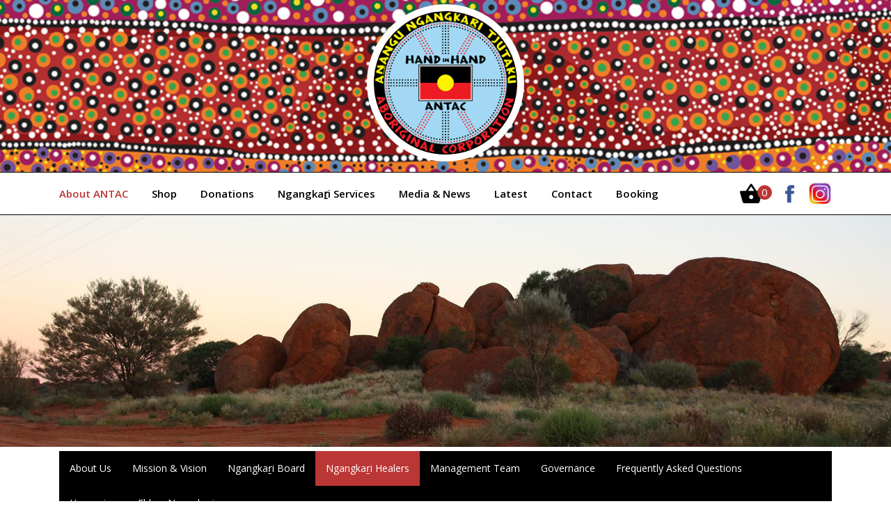

--- FILE ---
content_type: text/html; charset=utf-8
request_url: https://www.antac.org.au/about-antac/the-healers
body_size: 10675
content:

<!doctype html>
<html lang="en" class="html no-js wf-theme wf-theme-front sticky-footer sync-folder-headings">
	<head>
		<meta charset="utf-8">
		
		<meta name="viewport" content="width=device-width, initial-scale=1">
		

		<title>Ngangkaṟi Healers</title>
		
		<link rel="shortcut icon" href="/static/themes/theme-1/images/icons/favicon.ico">
		
		
		
		<link rel="canonical" href="https://www.antac.org.au/about-antac/the-healers" />
		
		<meta property="wf:id" content="449">
		<meta property="wf:server-date" content="2025-12-15">
		
		<!-- One-off vendor assets -->
		


		<!-- Core bundle -->
		<link rel="stylesheet" href="/www/assets/dist/styles/core-bundle.min.fa0d958b.css" data-namespaced-url="/www/assets/dist/styles/core-bundle-namespaced.min.42a57e4d.css">

		<!-- Theme -->
		<link id="wf-theme" rel="stylesheet" href="/static/themes/theme-1/css/2021-03-25-15-36-44-45/wf-theme.min.css" />
		

		<!-- Preload required scripts -->
		<link rel="preload" as="script" href="/www/assets/dist/scripts/core-vendor.min.fc5b432f.js">
		<link rel="preload" as="script" href="/www/assets/dist/scripts/core.min.30e64ce6.js">

		
		<!-- Custom Fonts -->
		<link href="https://fonts.googleapis.com/css?family=Caveat+Brush|Open+Sans:300,300i,400,400i,600,600i,700,700i,800,800i" rel="stylesheet">
		

		
		
		
		<script>// GA Universal
(function(i,s,o,g,r,a,m){i['GoogleAnalyticsObject']=r;i[r]=i[r]||function(){
(i[r].q=i[r].q||[]).push(arguments)},i[r].l=1*new Date();a=s.createElement(o),
m=s.getElementsByTagName(o)[0];a.async=1;a.src=g;m.parentNode.insertBefore(a,m)
})(window,document,'script','//www.google-analytics.com/analytics.js','ga');

ga('create', 'UA-106457508-19', 'auto');

ga('send', 'pageview');</script>
		

		
		
		<!-- Meta -->
		
		<!-- Facebook -->
<meta property="og:type" content="website" />




		<script type='text/javascript' src='//platform-api.sharethis.com/js/sharethis.js#property=5b8c80ada2099600115fabb4&product=inline-share-buttons' async='async'></script>

	</head>
	<body class="body">
		
			

		
		
		
		

		
		
		
			
				<a href="#content" class="sr-only sr-only-focusable skip-to-content">
					<span>Skip to content</span>
				</a>

				<div class="layout-wrapper layout-mode-flex layout-width-mode-fluid layout-container-fluid layout-align-center has-banner-top has-banner-bottom has-area-top has-area-bottom has-folder-nav-top">

					<div class="layout-container">

						<!-- Area left -->
						

						<div class="layout-center col ">
							<div class="layout-content">

								

								<!-- Area top -->
								
								<header class="area area-top">
									<div class="blob-wrapper section-header blob--has-bg blob-padding-top--none blob-padding-bottom--none typography--light"><div class="blob-bg section-bg" style="background-color: rgb(148, 43, 53);"><div class="blob-bg__parallax"><img class="blob-bg__layer blob-bg__layer--cover blob-bg__image" alt="" src="/static/uploads/images/header-graphic-wfctwdkncvpu.png?mode=max&amp;upscale=true&amp;width=200" data-defer-src="/static/uploads/images/header-graphic-wfctwdkncvpu.png" data-defer-srcset="/static/uploads/images/header-graphic-wfctwdkncvpu.png 1920w, /static/uploads/images/header-graphic-wfctwdkncvpu.png?mode=max&amp;upscale=true&amp;width=1600 1600w, /static/uploads/images/header-graphic-wfctwdkncvpu.png?mode=max&amp;upscale=true&amp;width=1366 1366w, /static/uploads/images/header-graphic-wfctwdkncvpu.png?mode=max&amp;upscale=true&amp;width=1024 1024w, /static/uploads/images/header-graphic-wfctwdkncvpu.png?mode=max&amp;upscale=true&amp;width=768 768w, /static/uploads/images/header-graphic-wfctwdkncvpu.png?mode=max&amp;upscale=true&amp;width=640 640w, /static/uploads/images/header-graphic-wfctwdkncvpu.png?mode=max&amp;upscale=true&amp;width=320 320w"><div class="blob-bg__layer blob-bg__tint" style="opacity: 0;"></div></div></div><div class="blob-container"><div class="row" id="row-1001">
    <div class="col col-sm-12"><div class="col-content module"><div class="block wf-block-media logo pull-center" id="block-1009" data-image-effect="none" data-model-mode="image" data-model-caption--style="below" data-model-caption--effect="none" data-model-caption--link="image" data-model-image--effect="none" data-model-image--show-empty="true" data-model-image--defer="true"><a class="media media-image" href="/"><div class="img-wrapper img-grey-wrapper" style="padding-bottom: 100%; height: 0px;"><img alt="" class="img img-responsive" data-natural-width="1514" data-natural-height="1514" width="226" height="226" data-defer-src="/static/uploads/images/antac-logo-wfpnswpmwaau.png?mode=max&amp;upscale=true&amp;width=226" src="/static/uploads/images/antac-logo-wfpnswpmwaau.png?mode=max&amp;upscale=true&amp;width=23" sizes="(min-width: 1200px) 226px, (min-width: 992px) 226px, (min-width: 768px) 226px, 100vw" data-defer-srcset="/static/uploads/images/antac-logo-wfpnswpmwaau.png 1514w, /static/uploads/images/antac-logo-wfpnswpmwaau.png?mode=max&amp;upscale=true&amp;width=226 226w, /static/uploads/images/antac-logo-wfpnswpmwaau.png?mode=max&amp;upscale=true&amp;width=1110 1110w, /static/uploads/images/antac-logo-wfpnswpmwaau.png?mode=max&amp;upscale=true&amp;width=940 940w, /static/uploads/images/antac-logo-wfpnswpmwaau.png?mode=max&amp;upscale=true&amp;width=768 768w, /static/uploads/images/antac-logo-wfpnswpmwaau.png?mode=max&amp;upscale=true&amp;width=640 640w, /static/uploads/images/antac-logo-wfpnswpmwaau.png?mode=max&amp;upscale=true&amp;width=320 320w"></div></a></div></div></div>
</div></div></div><div class="blob-wrapper section--full-bleed blob-padding-top--none blob-padding-bottom--none"><div class="blob-container"><div class="row" id="row-1006"><div class="col col-sm-12"><div class="col-content module"><div class="block wf-block-nav" id="block-1007"><nav class="navbar navbar-style-header navbar-flow navbar-dropdown" data-ss-nav-styles="1" data-ss-classes-nav-styles="navbar-style-header"><div class="navbar-container blob-container"><div class="navbar-header"><a data-type="static" class="navbar-brand" href="/">Main menu</a><button type="button" data-toggle="collapse" data-target="#navbar-collapse-2e1ef3fb-1bf6-163d-5fe9-fc7c29b9647f" class="navbar-toggle"><span class="sr-only">Toggle navigation</span><span class="icon-bar"></span><span class="icon-bar"></span><span class="icon-bar"></span></button></div><div class="navbar-body collapse navbar-collapse" id="navbar-collapse-2e1ef3fb-1bf6-163d-5fe9-fc7c29b9647f"><div class="navbar-group navbar-left"><ul class="nav navbar-nav"><li class="nav-item active" data-id="445">
<a class="nav-link" data-id="445" href="/about-antac/about-us">About ANTAC</a>
</li>
<li class="nav-item" data-id="559">
<a class="nav-link" data-id="559" href="/view-shop">Shop</a>
</li>
<li class="nav-item" data-id="538">
<a class="nav-link" data-id="538" href="/view-shop/make-a-donation">Donations</a>
</li>
<li class="nav-item" data-id="454">
<a class="nav-link" data-id="454" href="/ngangkai-services/ngangkari-services">Ngangkaṟi Services</a>
</li>
<li class="nav-item has-submenu" data-id="478">
<a class="nav-link submenu-trigger" data-id="478" href="/see-us-in-action/media">Media & News <span class="caret"></span></a>
<ul class="submenu submenu-first">
<li class="nav-item" data-id="452">
<a class="nav-link" data-id="452" href="/see-us-in-action/media">In the Media</a>
</li>
<li class="nav-item" data-id="465">
<a class="nav-link" data-id="465" href="/see-us-in-action/testimonials">Testimonials</a>
</li>
<li class="nav-item" data-id="463">
<a class="nav-link" data-id="463" href="/see-us-in-action/image-gallery">Image Gallery</a>
</li>
<li class="nav-item" data-id="466">
<a class="nav-link" data-id="466" href="/see-us-in-action/publications">Publications</a>
</li>
</ul>
</li>
<li class="nav-item" data-id="582">
<a class="nav-link" data-id="582" href="/latest/naidoc-event-aboriginal-art-and-craft-come-try-free-event">Latest</a>
</li>
<li class="nav-item" data-id="461">
<a class="nav-link" data-id="461" href="/contact-us">Contact</a>
</li>
<li class="nav-item" data-id="766">
<a class="nav-link" data-id="766" href="/booking">booking</a>
</li>
</ul></div><div class="navbar-group navbar-right"><ul class="nav navbar-nav"><li class="nav-item navbar-minicart minicart--is-empty">
<a class="nav-link" href="/cart">
<div class="minicart-icon">
</div>
<div class="minicart-qty">
<span class="minicart-qty-amt">0</span>
<span class="minicart-qty-label" data-label-singular='item' data-label-plural='items'>items</span>
</div>
</a>
</li>
</ul><ul class="nav navbar-nav"><li data-type="static" class="nav-item facbook"><a class="nav-link" href="https://www.facebook.com/antac.ngangkari/" target="_blank">   </a></li><li data-type="static" class="nav-item header-insta"><a class="nav-link" href="https://www.instagram.com/aboriginalhealingcentre/?hl=en" target="_blank"></a></li></ul></div></div></div></nav></div></div></div></div></div></div>


								</header>
								

								<div class="area area-content">

									<!-- Banner top -->
									
									<div class="banner banner-top">
										<div class="blob-wrapper blob-padding-top--none blob-padding-bottom--none section--full-bleed"><div class="blob-container"><div class="row" id="row-510-1001">
    <div class="col col-sm-12"><div class="col-content module"><div class="block wf-block-media pull-center media-sticky-width" id="block-510-1003" data-image-effect="none" data-model-mode="image" data-model-caption--style="below" data-model-caption--effect="none" data-model-caption--link="image" data-model-image--effect="none">
            <a class="media media-image">
                <div class="img-grey-wrapper"><img src="/static/uploads/images/bgimage-wfkvfivcfsaa.jpg" class="img img-responsive" alt="" data-natural-width="1920" data-natural-height="500" width="1774" height="462"></div>
            </a>
        </div></div></div>
</div></div></div>


									</div>
									

									<div class="banner-container banner-container-fluid">

										<!-- Banner left -->
										

										<!-- Folder nav left -->
										

										<div class="content-container col ">

											<!-- Folder nav top -->
											
											<div class="folder-nav folder-nav-top">
												<div class="blob-wrapper"><div class="blob-container">
				<div class="row wf-row" id="subnav-row-445">
					<div class="col wf-col col-sm-12">
						<div class="col-content module">
							<div class="block wf-block-nav" id="subnav-block-445">
								<nav class="navbar subnav navbar-style-folder-nav navbar-flow navbar-dropdown">
									<div class="navbar-header">
										<a href="#" class="navbar-brand visible-xs">About ANTAC</a>
										<button type="button" data-toggle="collapse" data-target="#navbar-collapse-subnav-445" class="navbar-toggle">
											<span class="sr-only">Toggle navigation</span>
											<span class="icon-bar"></span>
											<span class="icon-bar"></span>
											<span class="icon-bar"></span>
										</button>
									</div>
									<div class="navbar-body collapse navbar-collapse" id="navbar-collapse-subnav-445">
										<div class="navbar-top">
											<ul class="nav navbar-nav">
												<li class="nav-item" data-id="446">
<a class="nav-link" data-id="446" href="/about-antac/about-us">About Us</a>
</li>
<li class="nav-item" data-id="447">
<a class="nav-link" data-id="447" href="/about-antac/mission-vision">Mission & Vision</a>
</li>
<li class="nav-item" data-id="448">
<a class="nav-link" data-id="448" href="/about-antac/the-board">Ngangkaṟi Board</a>
</li>
<li class="nav-item active" data-id="449">
<a class="nav-link" data-id="449" href="/about-antac/the-healers">Ngangkaṟi Healers</a>
</li>
<li class="nav-item" data-id="471">
<a class="nav-link" data-id="471" href="/about-antac/our-team">Management Team</a>
</li>
<li class="nav-item" data-id="451">
<a class="nav-link" data-id="451" href="/about-antac/governance">Governance</a>
</li>
<li class="nav-item" data-id="453">
<a class="nav-link" data-id="453" href="/about-antac/frequently-asked-questions">Frequently Asked Questions</a>
</li>
<li class="nav-item" data-id="498">
<a class="nav-link" data-id="498" href="/about-antac/honouring-our-elders-ngangkari">Honouring our Elders Ngangkaṟi</a>
</li>

											</ul>
										</div>
									</div>
								</nav>
							</div>
						</div>
					</div>
				</div></div></div>

											</div>
											

											<main id="content" class="content">
												<div class="blob-wrapper blob-padding-top--none blob-padding-bottom--none"><div class="blob-container"><div class="row" id="row-449-1002"><div class="col col-sm-12"><div class="col-content module"><div class="block wf-block-text" id="block-448-1031"><header>
<header>
<h1 class="text-center">Register of Ngangkaṟi Healers</h1>
</header>
</header></div><div class="block wf-block-text" id="block-449-1003"><p>This is our Register of accredited ngangkaṟi from the APY Lands. The Register lists the accredited ngangkaṟi who have gone through the accreditation process and met the accreditation standards according to rule 3.4 of the Rulebook of the Aṉangu Ngangkaṟi Tjutaku Aboriginal Corporation.</p></div><div class="row list-panels-alternating" id="row-449-1005"><div class="col col-sm-6"><div class="col-content module"><div class="block wf-block-text" id="block-449-1012"><h2 class="text-center"><strong>Cyril McKenzie - Nalkin</strong></h2></div><div class="block wf-block-media pull-center" id="block-449-1010" data-image-effect="none" data-model-mode="image" data-model-caption--style="below" data-model-caption--effect="none" data-model-caption--link="image" data-model-image--effect="none"><a class="media media-image media-style-plain"><div class="img-grey-wrapper"><img alt="" src="/static/uploads/images/1-wfhkjzezdfvm.jpg" class="img img-responsive" data-natural-width="768" data-natural-height="432" width="379" height="213"></div></a></div><div class="block wf-block-text" id="block-449-1017"><p>Cyril McKenzie is a ngangkaṟi&nbsp;from Ernabella in the APY Lands. Cyril was born in the bush at the outskirt of Amata in the APY lands. He was born in Honey Ants Tjukurpa.</p>
<p>Cyril started healing people since a very young age. He learned his ngangkaṟi Tjukurpa from his mum and family. He now lives in Port Augusta with his family and he travels across Australia&nbsp; to heal people in different communities.</p></div></div></div><div class="col col-sm-6"><div class="col-content module"><div class="block wf-block-text" id="block-449-1014"><h2 class="text-center"><strong>Mukayi Baker</strong></h2></div><div class="block wf-block-media pull-center" id="block-449-1016" data-image-effect="none" data-model-mode="image" data-model-caption--style="below" data-model-caption--effect="none" data-model-caption--link="image" data-model-image--effect="none"><a class="media media-image media-style-plain"><div class="img-grey-wrapper"><img alt="" src="/static/uploads/images/1-wfecgfiunkhg.jpg" class="img img-responsive" data-natural-width="768" data-natural-height="432" width="379" height="213"></div></a></div><div class="block wf-block-text" id="block-449-1008"><p>Mukayi Baker is a ngangkaṟi&nbsp;from Ernabella. Mukayi was born in the bush near Ernabella. Mukayi received her haling skills from her father. She started healing little kids in her community since she was a young girl. Today Mukayi is a well respected senior ngangkaṟi in her community. She travels often interstate to heal kids, women and men in need in different communities in South Australia and interstate.</p>
<p>Mukayi is co-founder of ANTAC.&nbsp;</p></div></div></div></div></div></div></div></div></div><div class="blob-wrapper blob-padding-top--none blob-padding-bottom--none"><div class="blob-container"><div class="row" id="row-448-1026"><div class="col col-sm-12"><div class="col-content module"><div class="row list-panels-alternating" id="row-449-1020"><div class="col col-sm-6"><div class="col-content module"><div class="block wf-block-text" id="block-449-1033"><h2 class="text-center"><strong>Max Watson</strong></h2></div><div class="block wf-block-media pull-center" id="block-449-1025" data-image-effect="none" data-model-mode="image" data-model-caption--style="below" data-model-caption--effect="none" data-model-caption--link="image" data-model-image--effect="none"><a class="media media-image media-style-plain"><div class="img-grey-wrapper"><img alt="" src="/static/uploads/images/1-wfutblhxvmij.jpg" class="img img-responsive" data-natural-width="768" data-natural-height="432" width="379" height="213"></div></a></div><div class="block wf-block-text" id="block-449-1023"><p>Max Watson is director and co-founder of ANTAC. He was born in Pipalyatjara&nbsp;in the APY lands and he has been a ngangkaṟi&nbsp;since he was a little boy. He received his healing powers from his father Sam Watson.&nbsp;</p>
<p>Max comes from a family of healers. The traditional healing knowledge and practices have been handed down from&nbsp;generation to generation. Max is a strong and dedicated ngangkaṟi who continuously heal&nbsp;his family, community and people from different countries. He lives with his family in Pipalyatjara (APY).</p></div></div></div><div class="col col-sm-6"><div class="col-content module"><div class="block wf-block-text" id="block-449-1027"><h2 class="text-center"><strong>Debbie Watson</strong></h2></div><div class="block wf-block-media pull-center" id="block-449-1029" data-image-effect="none" data-model-mode="image" data-model-caption--style="below" data-model-caption--effect="none" data-model-caption--link="image" data-model-image--effect="none"><a class="media media-image media-style-plain"><div class="img-grey-wrapper"><img alt="" src="/static/uploads/images/1-wfpjpwrusmxt.jpg" class="img img-responsive" data-natural-width="768" data-natural-height="432" width="379" height="213"></div></a></div><div class="block wf-block-text" id="block-449-1031"><p>Debbie Watson is a Pitjantjatjara healer from Pipalyatjara in the APY lands. Debbie comes from a long family lineage of healers. She was still a little girl when her father taught her the ngangkaṟi healing power.&nbsp;Since then,&nbsp; Debbie grew up learning with her father different ngangkaṟi skills.&nbsp; Debbie is a very respected healer in her community, in Adelaide where she currently lives and&nbsp;across different communities in Australia.</p>
<p>Debbie is Director and co-founder of ANTAC and continues to travel across Australia and overseas to heal people.</p></div></div></div></div></div></div></div><div class="row" id="row-449-1001"><div class="col col-sm-12"><div class="col-content module"><div class="row list-panels-alternating" id="row-449-1036"><div class="col col-sm-6"><div class="col-content module"><div class="block wf-block-text" id="block-449-1039"><h2 class="text-center"><strong>Rama Sampson</strong></h2></div><div class="block wf-block-media pull-center" id="block-449-1049" data-image-effect="none" data-model-mode="image" data-model-caption--style="below" data-model-caption--effect="none" data-model-caption--link="image" data-model-image--effect="none"><a class="media media-image media-style-plain"><div class="img-grey-wrapper"><img alt="" src="/static/uploads/images/1-wfgrhbtdjuhm.jpg" class="img img-responsive" data-natural-width="768" data-natural-height="1365" width="181" height="322"></div></a></div><div class="block wf-block-text" id="block-449-1047"><p>Rama Sampson is a ngangkaṟi elder from Ernabella in the APY lands. Rama is one of the most respected ngangkaṟi elder across the APY lands. He has been healing kids, men and women since he was a young man. He strongly supported the formation of ANTAC and he traveled across the country to heal people in need. He lives in Ernabella and Adelaide with his family.&nbsp;</p></div></div></div><div class="col col-sm-6"><div class="col-content module"><div class="block wf-block-text" id="block-449-1051"><h2 class="text-center"><strong>Polyanne Smith - Tjunkaya</strong></h2></div><div class="block wf-block-media pull-center" id="block-449-1055" data-image-effect="none" data-model-mode="image" data-model-caption--style="below" data-model-caption--effect="none" data-model-caption--link="image" data-model-image--effect="none"><a class="media media-image media-style-plain"><div class="img-grey-wrapper"><img alt="" src="/static/uploads/images/1-wfhnqtvkbhnh.jpg" class="img img-responsive" data-natural-width="768" data-natural-height="512" width="378" height="252"></div></a></div><div class="block wf-block-text" id="block-449-1053"><p>Polyanne Smith&nbsp;is a ngangkaṟi from Kaltjitji/Fregon. Polyanne has been healing for a very long time. She always sees kids when they feel sick day and&nbsp;night.&nbsp;</p>
<p>Polyanne was born in Farwell near Ernabella and she grew up between&nbsp;Fregon and Ernabella. Polyanne is also a renowned artist who has worked at Kaltjitji Art Centre for many years. She makes beautiful paintings about her country and dreaming stories; she keeps Aboriginal cultural tradition&nbsp;alive by making baskets, artcraft like wooden animals, necklace and bracelets. Polyanne has also taught Pitjantjatjara language in Fregon School and at different Universities.</p>
<p>She now lives in Fregon with her family and travels with the other ngangkaṟi across Australia.</p></div></div></div></div><div class="row list-panels-alternating" id="row-449-1058"><div class="col col-sm-6"><div class="col-content module"><div class="block wf-block-text" id="block-449-1061"><h2 class="text-center"><strong>Yamangkara</strong></h2></div><div class="block wf-block-media pull-center" id="block-449-1063" data-image-effect="none" data-model-mode="image" data-model-caption--style="below" data-model-caption--effect="none" data-model-caption--link="image" data-model-image--effect="none"><a class="media media-image media-style-plain"><div class="img-grey-wrapper"><img alt="" src="/static/uploads/images/1-wfwwiszzzgea.jpg" class="img img-responsive" data-natural-width="768" data-natural-height="432" width="378" height="213"></div></a></div><div class="block wf-block-text" id="block-449-1065"><p>Yamangkara is an elder ngangkaṟi from Pipalyatjara. Yamangkara has been healing his family and community since he was a young boy. He is training young&nbsp;ngangkaṟi to grow stronger in their healing powers and skills. He lives with his family in Pipalyatjara.</p></div></div></div><div class="col col-sm-6"><div class="col-content module"><div class="block wf-block-text" id="block-449-1067"><h2 class="text-center"><strong>Tjariya Stanley</strong></h2></div><div class="block wf-block-media pull-center" id="block-449-1069" data-image-effect="none" data-model-mode="image" data-model-caption--style="below" data-model-caption--effect="none" data-model-caption--link="image" data-model-image--effect="none"><a class="media media-image media-style-plain"><div class="img-grey-wrapper"><img alt="" src="/static/uploads/images/1-wfbarkhuxgpf.jpg" class="img img-responsive" data-natural-width="768" data-natural-height="432" width="378" height="213"></div></a></div><div class="block wf-block-text" id="block-449-1071"><p>Tjariya Stanley is a&nbsp;ngangkaṟi from Kaltjitji-Fregon. Tjariya has been healing many people across the communities in the APY lands. She tirelessly help kids, young bouys and girls, the elders in her community to feel better and happy.</p></div></div></div></div><div class="row list-panels-alternating" id="row-449-1074"><div class="col col-sm-6"><div class="col-content module"><div class="block wf-block-text" id="block-449-1077"><h2 class="text-center"><strong>Rogie Roberts - Wanima</strong></h2></div><div class="block wf-block-media pull-center" id="block-449-1079" data-image-effect="none" data-model-mode="image" data-model-caption--style="below" data-model-caption--effect="none" data-model-caption--link="image" data-model-image--effect="none"><a class="media media-image media-style-plain"><div class="img-grey-wrapper"><img alt="" src="/static/uploads/images/1-wfadorxgdiqw.jpg" class="img img-responsive" data-natural-width="768" data-natural-height="432" width="379" height="213"></div></a></div><div class="block wf-block-text" id="block-449-1081"><p>Rogie Roberts is a&nbsp;ngangkaṟi from Kaltjitji-Fregon. Rogie has been providing ngangkaṟi healing for a long time. He now travels with the other ngangkaṟi&nbsp;to VIctoria, Western Australia and New South Wales to provide healing treatments to many Aboriginal people in their communities and non-Aboriginal people in metropolitan and rural areas.</p></div></div></div><div class="col col-sm-6"><div class="col-content module"><div class="block wf-block-text" id="block-449-1083"><h2 class="text-center"><strong>Tanya Nelson - Awatja</strong></h2></div><div class="block wf-block-media pull-center" id="block-449-1085" data-image-effect="none" data-model-mode="image" data-model-caption--style="below" data-model-caption--effect="none" data-model-caption--link="image" data-model-image--effect="none"><a class="media media-image media-style-plain"><div class="img-grey-wrapper"><img alt="" src="/static/uploads/images/1-wfvozbnkipct.jpg" class="img img-responsive" data-natural-width="768" data-natural-height="432" width="379" height="213"></div></a></div><div class="block wf-block-text" id="block-449-1087"><p>Tanya Nelson is a&nbsp;ngangkaṟi from Kaltjitji-Fregon. Tanya is following in the footsteps of her mum and grandfather to be a strong&nbsp;ngangkaṟi. She is our youngest female ngangkaṟi. She is learning from her mum to provide traditional healing in clinics and hospitals across Adelaide and interstate.</p></div></div></div></div><div class="row list-panels-alternating" id="row-449-1090"><div class="col col-sm-6"><div class="col-content module"><div class="block wf-block-text" id="block-449-1093"><h2 class="text-center"><strong>Imitjala Curley</strong></h2></div><div class="block wf-block-media pull-center" id="block-449-1095" data-image-effect="none" data-model-mode="image" data-model-caption--style="below" data-model-caption--effect="none" data-model-caption--link="image" data-model-image--effect="none"><a class="media media-image media-style-plain"><div class="img-grey-wrapper"><img alt="" src="/static/uploads/images/1-wfedqhlgvfmb.jpg" class="img img-responsive" data-natural-width="768" data-natural-height="432" width="379" height="213"></div></a></div><div class="block wf-block-text" id="block-449-1097"><p>Imitjala Curley is a ngangkaṟi from Kaltjitji/Fregon. She was born in the bush in&nbsp;New Well near Ernabella. Imitjala grew up in Ernabella and now lives in Fregon with her family.</p>
<p>Imitjala received her own ngangkari powers from her family. She has been healing people in her community for a long time. Imitjala is also an artist,&nbsp;she is a painter, basket waiver and woodcraft maker.</p>
<p>Imitjala has recently joined the ANTAC's team and she is enjoying traveling to Adelaide to work in the clinics and hospitals.&nbsp;</p></div></div></div><div class="col col-sm-6"><div class="col-content module"><div class="block wf-block-text" id="block-449-1005"><h2 class="text-center">Margaret Winton</h2></div><div class="block wf-block-media pull-center" id="block-449-1002" data-image-effect="none" data-model-mode="image" data-model-caption--style="on-top" data-model-caption--effect="none" data-model-caption--link="image" data-model-image--effect="none"><a class="media media-image media-style-plain"><div class="img-grey-wrapper"><img alt="Margaret Winton" width="373" height="210" src="/static/uploads/images/antac-foto-2014-07-02-019-wfrnayvjyyjn.jpg?mode=max&amp;upscale=true&amp;width=768" class="img img-responsive" data-natural-width="4128" data-natural-height="2322"></div></a></div><div class="block wf-block-text" id="block-449-1007"><p>Margaret Winton is a Pitjantjatjara ngangkaṟi&nbsp;&nbsp;from Pukatja-Ernabella in the APY Lands. She learned the healing knowledge and skills from her father. As she was growing up&nbsp;Margaret has become an experienced healer providing the healing touch to people in the Anangu communities across the APY lands.&nbsp;&nbsp;Margaret&nbsp;lives in Ernabella with her family. She travels to Adelaide to provide healing treatments in hospitals and clinics. Recently she has been traveling across different communities in New South Wales and Western Australia where she provided invaluable help to many people.</p>
<p>Margaret is Director and co-founder of ANTAC.</p></div></div></div></div><div class="row row--align-items-center list-panels-alternating" id="row-449-1007"><div class="col col-sm-6"><div class="col-content module"><div class="block wf-block-text" id="block-449-1009"><h2 class="text-center">Witjiti George</h2></div><div class="block wf-block-media pull-center" id="block-449-1013" data-image-effect="none" data-model-mode="image" data-model-caption--style="below" data-model-caption--effect="none" data-model-caption--link="image" data-model-image--effect="none"><a class="media media-image media-style-plain"><div class="img-grey-wrapper"><img alt="" width="300" height="200" src="/static/uploads/images/img-4144-wfkbekoodrts.jpg?mode=max&amp;upscale=true&amp;width=768" class="img img-responsive" data-natural-width="3888" data-natural-height="2592"></div></a></div><div class="block wf-block-text" id="block-449-1015"><p>Witjiti George is a&nbsp;ngangkaṟi from Kaltjitji/Fregon. Witjiti comes from a family lineage of&nbsp;ngangkaṟi. He is a well respected&nbsp;ngangkaṟi in his community and across the APY lands. He has been healing people since a young age. Witjiti is also a well-known artist working at&nbsp;Kaltjitji Art Centre.&nbsp;</p>
<p>Witjiti has supported the formation of ANTAC since the first meetings in Fregon. He is ANTAC's co-founder.</p></div></div></div><div class="col col-sm-6"><div class="col-content module"><div class="block wf-block-text" id="block-449-1024"><h2 class="text-center">Taylor Cooper</h2></div><div class="block wf-block-media pull-center" id="block-449-1022" data-image-effect="none" data-model-mode="image" data-model-caption--style="below" data-model-caption--effect="none" data-model-caption--link="image" data-model-image--effect="none"><a class="media media-image media-style-plain"><div class="img-grey-wrapper"><img alt="" width="300" height="200" src="/static/uploads/images/img-4143-wfwbubbsggfk.jpg?mode=max&amp;upscale=true&amp;width=768" class="img img-responsive" data-natural-width="3888" data-natural-height="2592"></div></a></div><div class="block wf-block-text" id="block-449-1020"><p>Taylor Cooper is a&nbsp;ngangkaṟi from Kaltjitji/Fregon. Taylor has looked after many people in his community and other communities across the APY lands. Taylor is an experienced&nbsp;ngangkaṟi&nbsp;&nbsp;and work tirelessly to make people feel better. Taylor&nbsp;is also a well-known artist working at&nbsp;Kaltjitji Art Centre.&nbsp;</p>
<p>Taylor has always be part of our ngangkaṟi meetings held in Fregon.&nbsp;He is ANTAC's co-founder.</p></div></div></div></div></div></div></div></div></div>

											</main>

										</div>

										<!-- Banner right -->
										

										<!-- Folder nav right -->
										

									</div>

									<!-- Banner bottom -->
									
									<div class="banner banner-bottom">
										<div class="blob-wrapper blob-padding-top--lg blob-padding-bottom--lg blob--has-bg"><div class="blob-bg section-bg"><div class="blob-bg__parallax"><img class="blob-bg__layer blob-bg__layer--cover blob-bg__image blob-bg__layer--hide-while-loading" data-natural-dimensions="{&quot;width&quot;:1920,&quot;height&quot;:438}" srcset="/static/uploads/images/footer-graphic-wfopclsvlabe.png?mode=max&amp;upscale=false&amp;width=1500 1500w,/static/uploads/images/footer-graphic-wfopclsvlabe.png 1920w" sizes="100vw"><div class="blob-bg__layer blob-bg__tint" style="opacity: 0;"></div></div></div><div class="blob-container"><div class="row" id="row-497-1001">
    <div class="col col-sm-12"><div class="col-content module"><div class="block wf-block-separator block-spacer" id="block-497-1005"><hr class="wf-hr separator-blank separator-large"></div></div></div>
</div></div></div>


									</div>
									

								</div>

							</div>

						</div>

						<!-- Area right -->
						

					</div><!-- /layout-container -->

					<footer class="layout-footer">
						
						<div class="area area-bottom">
							<div class="blob-wrapper section-footer blob-padding-top--none blob-padding-bottom--none"><div class="blob-container"><div class="row" id="row-396-1001"><div class="col col-sm-8 footer-address" data-ss-column="51" data-ss-classes-column="footer-address"><div class="col-content module"><div class="block wf-block-media pull-left" id="block-396-1004" data-image-effect="none" data-model-mode="image" data-model-style-id="-1" data-model-caption--style="below" data-model-caption--effect="none" data-model-caption--link="image" data-model-image--effect="none" data-model-image--show-empty="true" data-model-image--defer="true"><a class="media media-image" href="/"><div class="img-wrapper img-grey-wrapper" style="padding-bottom: 100%; height: 0px;"><img alt="" width="141" height="141" class="img img-responsive" data-natural-width="226" data-natural-height="226" data-defer-src="/static/uploads/images/brand-logo-wfvkwfirvwkl.png?autorotate=true&amp;mode=max&amp;upscale=true&amp;width=141" src="/static/uploads/images/brand-logo-wfvkwfirvwkl.png?autorotate=true&amp;mode=max&amp;upscale=true&amp;width=14" sizes="(min-width: 1200px) 141px, (min-width: 992px) 141px, (min-width: 768px) 141px, 100vw" data-defer-srcset="/static/uploads/images/brand-logo-wfvkwfirvwkl.png 226w, /static/uploads/images/brand-logo-wfvkwfirvwkl.png?autorotate=true&amp;mode=max&amp;upscale=true&amp;width=141 141w"></div></a></div><div class="block wf-block-text" id="block-396-1006"><h3 id="aangu-ngangkai-tjutaku">Aṉangu Ngangkaṟi Tjutaku Aboriginal Corporation (ANTAC)&nbsp;</h3>
<p>259 Grange Road, Findon<br>
South Australia<br>
Australia 5023</p></div></div></div><div class="col col-sm-4 contact-footer" data-ss-column="52" data-ss-classes-column="contact-footer"><div class="col-content module"><div class="block wf-block-text" id="block-396-1011"><p class="text-right"><a class="btn btn-primary " data-wfa-btn="" data-wfa-btn-style-id="15" href="/booking">Make a Booking</a></p></div><div class="block wf-block-text" id="block-396-1005"><p class="text-right"><strong>Email:</strong> <a href="mailto:antac@antac.org.au">antac@antac.org.au</a>&nbsp;</p></div><div class="block wf-block-media pull-right" data-image-effect="none" id="block-396-1010" data-model-mode="image" data-model-style-id="-1" data-model-caption--style="below" data-model-caption--effect="none" data-model-caption--link="image" data-model-image--effect="none" data-model-image--show-empty="true" data-model-image--defer="true"><a class="media media-image" href="https://www.facebook.com/antac.ngangkari/" target="_blank"><div class="img-wrapper img-grey-wrapper"><img alt="" width="43" height="42" src="/static/uploads/images/facebook-footer-icon-wfxcjceiotcl.png" class="img img-responsive" data-natural-width="43" data-natural-height="42" sizes="(min-width: 1200px) 43px, (min-width: 992px) 43px, (min-width: 768px) 43px, 100vw" srcset="/static/uploads/images/facebook-footer-icon-wfxcjceiotcl.png 43w"></div></a></div><div class="block wf-block-media pull-right" id="block-396-1007" data-image-effect="none" data-model-mode="image" data-model-style-id="-1" data-model-caption--style="below" data-model-caption--effect="none" data-model-caption--link="image" data-model-image--effect="none" data-model-image--show-empty="true" data-model-image--defer="true"><a class="media media-image" href="https://www.instagram.com/aboriginalhealingcentre/?hl=en" target="_blank"><div class="img-wrapper img-grey-wrapper"><img alt="" width="42" height="44" src="/static/uploads/images/7172161b580470deb78078669236d2c1-wfjfummfvods.jpg?autorotate=true&amp;mode=max&amp;upscale=true&amp;width=42" class="img img-responsive" data-natural-width="840" data-natural-height="879" sizes="(min-width: 1200px) 42px, (min-width: 992px) 42px, (min-width: 768px) 42px, 100vw" srcset="/static/uploads/images/7172161b580470deb78078669236d2c1-wfjfummfvods.jpg 840w, /static/uploads/images/7172161b580470deb78078669236d2c1-wfjfummfvods.jpg?autorotate=true&amp;mode=max&amp;upscale=true&amp;width=42 42w, /static/uploads/images/7172161b580470deb78078669236d2c1-wfjfummfvods.jpg?autorotate=true&amp;mode=max&amp;upscale=true&amp;width=768 768w, /static/uploads/images/7172161b580470deb78078669236d2c1-wfjfummfvods.jpg?autorotate=true&amp;mode=max&amp;upscale=true&amp;width=640 640w, /static/uploads/images/7172161b580470deb78078669236d2c1-wfjfummfvods.jpg?autorotate=true&amp;mode=max&amp;upscale=true&amp;width=320 320w"></div></a></div></div></div></div></div></div><div class="blob-wrapper blob-padding-top--none blob-padding-bottom--none"><div class="blob-container"><div class="row" id="row-396-1019"><div class="col col-sm-3"><div class="col-content module"></div></div><div class="col col-sm-6"><div class="col-content module"><div class="block wf-block-nav" id="block-396-1014"><nav class="navbar navbar-style-footer navbar-flow navbar-dropdown" data-ss-nav-styles="5" data-ss-classes-nav-styles="navbar-style-footer"><div class="navbar-header"><a data-type="static" class="navbar-brand" href="/">Untitled</a></div><div class="navbar-body" id="navbar-collapse-ee1c9750-dc73-8cda-ad1f-7841c6bb541e"><div class="navbar-group navbar-left"><ul class="nav navbar-nav"><li class="nav-item" data-id="395">
<a class="nav-link" data-id="395" href="https://www.webforce5.com/us/" target="_blank" rel="nofollow">Designed and powered by Web Force 5</a>
</li>
</ul></div></div></nav></div><div class="block wf-block-text" id="block-396-1009"><p>&nbsp; &nbsp; &nbsp; &nbsp; &nbsp; &nbsp; &nbsp; &nbsp; &nbsp; &nbsp; © Aṉangu Ngangkaṟi Tjutaku Aboriginal Corporation (ANTAC)&nbsp;</p></div></div></div><div class="col col-sm-3"><div class="col-content module"></div></div></div></div></div>


						</div>
						
					</footer>

					<!-- Banner popup -->
					

				</div><!-- /layout-wrapper -->
		
		


		
		
		
		

		
		
		
			<!-- Core vendor -->
			<script src="/www/assets/dist/scripts/core-vendor.min.fc5b432f.js"></script>
			



			<!-- Core -->
			<script src="/www/assets/dist/scripts/core.min.30e64ce6.js"></script>

			<script>wf.Shopping.ProductController.DEFAULTS.submittingMessage="Adding to cart...";wf.Shopping.ProductController.DEFAULTS.currencySymbol="$";</script>
		
		

		
			
			
		

		
			

			
		<script type="text/javascript" src="/www/assets/vendor/chart/2.7.3/chart.wf5.js"></script>
	</body>
</html>




--- FILE ---
content_type: text/css
request_url: https://www.antac.org.au/static/themes/theme-1/css/2021-03-25-15-36-44-45/wf-theme.min.css
body_size: 19320
content:
:after,:before{box-sizing:border-box}html{font-size:62.5%;-webkit-tap-highlight-color:rgba(0,0,0,0)}body{font-family:"Open Sans","Helvetica Neue",Helvetica,Arial,sans-serif;font-size:14px;line-height:1.62857143;background-color:#fff}button,input,select,textarea{font-family:inherit;font-size:inherit;line-height:inherit}a{color:#bb3735;text-decoration:none}a:focus,a:hover{color:#7f2524;text-decoration:none}a:focus{outline:thin dotted;outline:5px auto -webkit-focus-ring-color;outline-offset:-2px}figure{margin:0}img{vertical-align:middle}.img-responsive,.thumbnail a>img,.thumbnail>img{display:block;max-width:100%;height:auto}.img-rounded{border-radius:6px}.img-thumbnail{padding:4px;line-height:1.62857143;background-color:#fff;border:1px solid #ddd;border-radius:4px;transition:all .2s ease-in-out;display:inline-block;max-width:100%;height:auto}.img-circle{border-radius:50%}hr{border:0}.sr-only{position:absolute;width:1px;height:1px;margin:-1px;padding:0;overflow:hidden;clip:rect(0,0,0,0);border:0}.sr-only-focusable:active,.sr-only-focusable:focus{position:static;width:auto;height:auto;margin:0;overflow:visible;clip:auto}.h1,.h2,.h3,.h4,.h5,.h6,.navbar-style-columns .navbar-nav>.nav-item>.nav-link,h1,h2,h3,h4,h5,h6{font-family:inherit;font-weight:700;line-height:1.1;color:inherit}.h1 .small,.h1 small,.h2 .small,.h2 small,.h3 .small,.h3 small,.h4 .small,.h4 small,.h5 .small,.h5 small,.h6 .small,.h6 small,.navbar-style-columns .navbar-nav>.nav-item>.nav-link .small,.navbar-style-columns .navbar-nav>.nav-item>.nav-link small,h1 .small,h1 small,h2 .small,h2 small,h3 .small,h3 small,h4 .small,h4 small,h5 .small,h5 small,h6 .small,h6 small{font-weight:400;line-height:1;color:#999}.h1,.h2,.h3,.navbar-style-columns .navbar-nav>.nav-item>.nav-link,h1,h2,h3{margin-top:22px;margin-bottom:11px}.h1 .small,.h1 small,.h2 .small,.h2 small,.h3 .small,.h3 small,.navbar-style-columns .navbar-nav>.nav-item>.nav-link .small,.navbar-style-columns .navbar-nav>.nav-item>.nav-link small,h1 .small,h1 small,h2 .small,h2 small,h3 .small,h3 small{font-size:65%}.h4,.h5,.h6,h4,h5,h6{margin-top:11px;margin-bottom:11px}.h4 .small,.h4 small,.h5 .small,.h5 small,.h6 .small,.h6 small,h4 .small,h4 small,h5 .small,h5 small,h6 .small,h6 small{font-size:75%}.h1,h1{font-size:48px}.h2,h2{font-size:34px}.h3,.navbar-style-columns .navbar-nav>.nav-item>.nav-link,h3{font-size:28px}.h4,h4{font-size:26px}.h5,h5{font-size:14px}.h6,h6{font-size:12px}p{margin:0 0 11px}.lead{margin-bottom:22px}@media (min-width:768px){.lead{font-size:21px}}.small,small{font-size:85%}cite{font-style:normal}.mark,mark{background-color:#f0ad4e;padding:.2em}.text-left{text-align:left}.text-right{text-align:right}.text-center{text-align:center}.text-justify{text-align:justify}.text-muted{color:#999}.text-primary{color:#bb3735}a.text-primary:hover{color:#932b2a}.text-success{color:#3c763d}a.text-success:hover{color:#2b542c}.text-info{color:#31708f}a.text-info:hover{color:#245269}.text-warning{color:#8a6d3b}a.text-warning:hover{color:#66512c}.text-danger{color:#a94442}a.text-danger:hover{color:#843534}.bg-primary{color:#fff;background-color:#bb3735}a.bg-primary:hover{background-color:#932b2a}.bg-success{background-color:#f17722}a.bg-success:hover{background-color:#d35e0d}.bg-info{background-color:#428bca}a.bg-info:hover{background-color:#3071a9}.bg-warning{background-color:#f0ad4e}a.bg-warning:hover{background-color:#ec971f}.bg-danger{background-color:#d9534f}a.bg-danger:hover{background-color:#c9302c}.page-header{padding-bottom:10px;margin:44px 0 22px;border-bottom:1px solid #eee}ol,ul{margin-top:0;margin-bottom:11px}ol ol,ol ul,ul ol,ul ul{margin-bottom:0}.list-unstyled{padding-left:0;list-style:none}.list-inline{padding-left:0;list-style:none;margin-left:-5px}.list-inline>li{display:inline-block;padding-left:5px;padding-right:5px}dl{margin-top:0;margin-bottom:22px}dd,dt{line-height:1.62857143}dt{font-weight:700}dd{margin-left:0}@media (min-width:768px){.dl-horizontal dt{float:left;width:160px;clear:left;text-align:right;overflow:hidden;text-overflow:ellipsis;white-space:nowrap}.dl-horizontal dd{margin-left:180px}}abbr[data-original-title],abbr[title]{cursor:help;border-bottom:1px dotted #999}.initialism{font-size:90%;text-transform:uppercase}blockquote{padding:11px 22px;margin:0 0 22px;font-size:17.5px;border-left:5px solid #eee}blockquote ol:last-child,blockquote p:last-child,blockquote ul:last-child{margin-bottom:0}blockquote .small,blockquote footer,blockquote small{display:block;font-size:80%;line-height:1.62857143;color:#999}blockquote .small:before,blockquote footer:before,blockquote small:before{content:'\2014 \00A0'}.blockquote-reverse,blockquote.pull-right{padding-right:15px;padding-left:0;border-right:5px solid #eee;border-left:0;text-align:right}.blockquote-reverse .small:before,.blockquote-reverse footer:before,.blockquote-reverse small:before,blockquote.pull-right .small:before,blockquote.pull-right footer:before,blockquote.pull-right small:before{content:''}.blockquote-reverse .small:after,.blockquote-reverse footer:after,.blockquote-reverse small:after,blockquote.pull-right .small:after,blockquote.pull-right footer:after,blockquote.pull-right small:after{content:'\00A0 \2014'}blockquote:after,blockquote:before{content:""}address{margin-bottom:22px;font-style:normal;line-height:1.62857143}fieldset{padding:0;margin:0;border:0;min-width:0}legend{display:block;width:100%;padding:0;margin-bottom:22px;font-size:21px;line-height:inherit;color:#333;border:0;border-bottom:1px solid #e5e5e5}label{display:inline-block;max-width:100%;margin-bottom:5px;font-weight:700}input[type=search]{box-sizing:border-box}input[type=checkbox],input[type=radio]{margin:4px 0 0;margin-top:1px \9;line-height:normal}input[type=file]{display:block}input[type=range]{display:block;width:100%}select[multiple],select[size]{height:auto}input[type=checkbox]:focus,input[type=file]:focus,input[type=radio]:focus{outline:thin dotted;outline:5px auto -webkit-focus-ring-color;outline-offset:-2px}output{display:block;padding-top:7px;font-size:14px;line-height:1.62857143;color:#555}.form-control{display:block;width:100%;height:36px;padding:6px 12px;font-size:14px;line-height:1.62857143;color:#555;background-color:#fff;background-image:none;border:1px solid #ccc;box-shadow:inset 0 1px 1px rgba(0,0,0,.075);transition:border-color ease-in-out .15s,box-shadow ease-in-out .15s}.form-control:focus{border-color:#000;outline:0;box-shadow:inset 0 1px 1px rgba(0,0,0,.075),0 0 8px rgba(0,0,0,.6)}.form-control::-moz-placeholder{color:#999;opacity:1}.form-control:-ms-input-placeholder{color:#999}.form-control::-webkit-input-placeholder{color:#999}.form-control[disabled],.form-control[readonly],fieldset[disabled] .form-control{cursor:not-allowed;background-color:#eee;opacity:1}textarea.form-control{height:auto}input[type=search]{-webkit-appearance:none}input[type=date],input[type=datetime-local],input[type=month],input[type=time]{line-height:36px;line-height:1.62857143 \0}input[type=date].input-sm,input[type=datetime-local].input-sm,input[type=month].input-sm,input[type=time].input-sm{line-height:30px}input[type=date].input-lg,input[type=datetime-local].input-lg,input[type=month].input-lg,input[type=time].input-lg{line-height:46px}.form-group{margin-bottom:15px}.checkbox,.radio{display:block;min-height:22px;margin-top:10px;margin-bottom:10px}.checkbox label,.radio label{padding-left:20px;margin-bottom:0;font-weight:400;cursor:pointer}.checkbox input[type=checkbox],.checkbox-inline input[type=checkbox],.radio input[type=radio],.radio-inline input[type=radio]{float:left;margin-left:-20px}.checkbox+.checkbox,.radio+.radio{margin-top:-5px}.checkbox-inline,.radio-inline{display:inline-block;padding-left:20px;margin-bottom:0;vertical-align:middle;font-weight:400;cursor:pointer}.checkbox-inline+.checkbox-inline,.radio-inline+.radio-inline{margin-top:0;margin-left:10px}.checkbox-inline[disabled],.checkbox[disabled],.radio-inline[disabled],.radio[disabled],fieldset[disabled] .checkbox,fieldset[disabled] .checkbox-inline,fieldset[disabled] .radio,fieldset[disabled] .radio-inline,fieldset[disabled] input[type=checkbox],fieldset[disabled] input[type=radio],input[type=checkbox][disabled],input[type=radio][disabled]{cursor:not-allowed}.input-sm{height:30px;padding:5px 10px;font-size:12px;line-height:1.5;border-radius:3px}select.input-sm{height:30px;line-height:30px}select[multiple].input-sm,textarea.input-sm{height:auto}.input-lg{height:46px;padding:10px 16px;font-size:18px;line-height:1.33;border-radius:6px}select.input-lg{height:46px;line-height:46px}select[multiple].input-lg,textarea.input-lg{height:auto}.has-feedback{position:relative}.has-feedback .form-control{padding-right:45px}.form-control-feedback{position:absolute;top:27px;right:0;z-index:2;display:block;width:36px;height:36px;line-height:36px;text-align:center}.input-lg+.form-control-feedback{width:46px;height:46px;line-height:46px}.input-sm+.form-control-feedback{width:30px;height:30px;line-height:30px}.has-success .checkbox,.has-success .checkbox-inline,.has-success .control-label,.has-success .help-block,.has-success .radio,.has-success .radio-inline{color:#3c763d}.has-success .form-control{border-color:#3c763d;box-shadow:inset 0 1px 1px rgba(0,0,0,.075)}.has-success .form-control:focus{border-color:#2b542c;box-shadow:inset 0 1px 1px rgba(0,0,0,.075),0 0 6px #67b168}.has-success .input-group-addon{color:#3c763d;border-color:#3c763d;background-color:#f17722}.has-success .form-control-feedback{color:#3c763d}.has-warning .checkbox,.has-warning .checkbox-inline,.has-warning .control-label,.has-warning .help-block,.has-warning .radio,.has-warning .radio-inline{color:#8a6d3b}.has-warning .form-control{border-color:#8a6d3b;box-shadow:inset 0 1px 1px rgba(0,0,0,.075)}.has-warning .form-control:focus{border-color:#66512c;box-shadow:inset 0 1px 1px rgba(0,0,0,.075),0 0 6px #c0a16b}.has-warning .input-group-addon{color:#8a6d3b;border-color:#8a6d3b;background-color:#f0ad4e}.has-warning .form-control-feedback{color:#8a6d3b}.has-error .checkbox,.has-error .checkbox-inline,.has-error .control-label,.has-error .help-block,.has-error .radio,.has-error .radio-inline{color:#a94442}.has-error .form-control{border-color:#a94442;box-shadow:inset 0 1px 1px rgba(0,0,0,.075)}.has-error .form-control:focus{border-color:#843534;box-shadow:inset 0 1px 1px rgba(0,0,0,.075),0 0 6px #ce8483}.has-error .input-group-addon{color:#a94442;border-color:#a94442;background-color:#d9534f}.has-error .form-control-feedback{color:#a94442}.form-control-static{margin-bottom:0}.help-block{display:block;margin-top:5px;margin-bottom:10px;color:#737373}@media (min-width:768px){.form-inline .form-group{display:inline-block;margin-bottom:0;vertical-align:middle}.form-inline .form-control{display:inline-block;width:auto;vertical-align:middle}.form-inline .input-group{display:inline-table;vertical-align:middle}.form-inline .input-group .form-control,.form-inline .input-group .input-group-addon,.form-inline .input-group .input-group-btn{width:auto}.form-inline .input-group>.form-control{width:100%}.form-inline .control-label{margin-bottom:0;vertical-align:middle}.form-inline .checkbox,.form-inline .radio{display:inline-block;margin-top:0;margin-bottom:0;padding-left:0;vertical-align:middle}.form-inline .checkbox input[type=checkbox],.form-inline .radio input[type=radio]{float:none;margin-left:0}.form-inline .has-feedback .form-control-feedback{top:0}}.form-horizontal .checkbox,.form-horizontal .checkbox-inline,.form-horizontal .radio,.form-horizontal .radio-inline{margin-top:0;margin-bottom:0;padding-top:7px}.form-horizontal .checkbox,.form-horizontal .radio{min-height:29px}.form-horizontal .form-group{margin-left:-15px;margin-right:-15px}.form-horizontal .form-control-static{padding-top:7px;padding-bottom:7px}@media (min-width:768px){.form-horizontal .control-label{text-align:right;margin-bottom:0;padding-top:7px}}.form-horizontal .has-feedback .form-control-feedback{top:0;right:15px}.btn{display:inline-block;font-weight:400;text-align:center;vertical-align:middle;cursor:pointer;background-image:none;white-space:nowrap;font-size:14px;line-height:1.62857143;-webkit-user-select:none;-moz-user-select:none;-ms-user-select:none;user-select:none}.btn.active:focus,.btn:active:focus,.btn:focus{outline:thin dotted;outline:5px auto -webkit-focus-ring-color;outline-offset:-2px}.btn:focus,.btn:hover{color:#fff;text-decoration:none}.btn.active,.btn:active{outline:0;background-image:none;box-shadow:inset 0 3px 5px rgba(0,0,0,.125)}.btn.disabled,.btn[disabled],fieldset[disabled] .btn{cursor:not-allowed;pointer-events:none;opacity:.65;filter:alpha(opacity=65);box-shadow:none}.btn-default{color:#fff;background-color:#000;border-color:transparent}.btn-default.active,.btn-default:active,.btn-default:focus,.btn-default:hover,.open>.dropdown-toggle.btn-default{color:#fff;background-color:#000;border-color:rgba(0,0,0,0)}.btn-default.active,.btn-default:active,.open>.dropdown-toggle.btn-default{background-image:none}.btn-default.disabled,.btn-default.disabled.active,.btn-default.disabled:active,.btn-default.disabled:focus,.btn-default.disabled:hover,.btn-default[disabled],.btn-default[disabled].active,.btn-default[disabled]:active,.btn-default[disabled]:focus,.btn-default[disabled]:hover,fieldset[disabled] .btn-default,fieldset[disabled] .btn-default.active,fieldset[disabled] .btn-default:active,fieldset[disabled] .btn-default:focus,fieldset[disabled] .btn-default:hover{background-color:#000;border-color:transparent}.btn-default .badge{color:#000;background-color:#fff}.btn-primary{color:#fff;background-color:#bb3735;border-color:transparent}.btn-primary.active,.btn-primary:active,.btn-primary:focus,.btn-primary:hover,.open>.dropdown-toggle.btn-primary{color:#fff;background-color:#932b2a;border-color:rgba(0,0,0,0)}.btn-primary.active,.btn-primary:active,.open>.dropdown-toggle.btn-primary{background-image:none}.btn-primary.disabled,.btn-primary.disabled.active,.btn-primary.disabled:active,.btn-primary.disabled:focus,.btn-primary.disabled:hover,.btn-primary[disabled],.btn-primary[disabled].active,.btn-primary[disabled]:active,.btn-primary[disabled]:focus,.btn-primary[disabled]:hover,fieldset[disabled] .btn-primary,fieldset[disabled] .btn-primary.active,fieldset[disabled] .btn-primary:active,fieldset[disabled] .btn-primary:focus,fieldset[disabled] .btn-primary:hover{background-color:#bb3735;border-color:transparent}.btn-primary .badge{color:#bb3735;background-color:#fff}.btn-checkout-success,.btn-success{color:#fff;background-color:#f17722;border-color:transparent}.btn-checkout-success.active,.btn-checkout-success:active,.btn-checkout-success:focus,.btn-checkout-success:hover,.btn-success.active,.btn-success:active,.btn-success:focus,.btn-success:hover,.open>.dropdown-toggle.btn-checkout-success,.open>.dropdown-toggle.btn-success{color:#fff;background-color:#d35e0d;border-color:rgba(0,0,0,0)}.btn-checkout-success.active,.btn-checkout-success:active,.btn-success.active,.btn-success:active,.open>.dropdown-toggle.btn-checkout-success,.open>.dropdown-toggle.btn-success{background-image:none}.btn-checkout-success.disabled,.btn-checkout-success.disabled.active,.btn-checkout-success.disabled:active,.btn-checkout-success.disabled:focus,.btn-checkout-success.disabled:hover,.btn-checkout-success[disabled],.btn-checkout-success[disabled].active,.btn-checkout-success[disabled]:active,.btn-checkout-success[disabled]:focus,.btn-checkout-success[disabled]:hover,.btn-success.disabled,.btn-success.disabled.active,.btn-success.disabled:active,.btn-success.disabled:focus,.btn-success.disabled:hover,.btn-success[disabled],.btn-success[disabled].active,.btn-success[disabled]:active,.btn-success[disabled]:focus,.btn-success[disabled]:hover,fieldset[disabled] .btn-checkout-success,fieldset[disabled] .btn-checkout-success.active,fieldset[disabled] .btn-checkout-success:active,fieldset[disabled] .btn-checkout-success:focus,fieldset[disabled] .btn-checkout-success:hover,fieldset[disabled] .btn-success,fieldset[disabled] .btn-success.active,fieldset[disabled] .btn-success:active,fieldset[disabled] .btn-success:focus,fieldset[disabled] .btn-success:hover{background-color:#f17722;border-color:transparent}.btn-checkout-success .badge,.btn-success .badge{color:#f17722;background-color:#fff}.btn-info{color:#fff;background-color:#5bc0de;border-color:#46b8da}.btn-info.active,.btn-info:active,.btn-info:focus,.btn-info:hover,.open>.dropdown-toggle.btn-info{color:#fff;background-color:#31b0d5;border-color:#269abc}.btn-info.active,.btn-info:active,.open>.dropdown-toggle.btn-info{background-image:none}.btn-info.disabled,.btn-info.disabled.active,.btn-info.disabled:active,.btn-info.disabled:focus,.btn-info.disabled:hover,.btn-info[disabled],.btn-info[disabled].active,.btn-info[disabled]:active,.btn-info[disabled]:focus,.btn-info[disabled]:hover,fieldset[disabled] .btn-info,fieldset[disabled] .btn-info.active,fieldset[disabled] .btn-info:active,fieldset[disabled] .btn-info:focus,fieldset[disabled] .btn-info:hover{background-color:#5bc0de;border-color:#46b8da}.btn-info .badge{color:#5bc0de;background-color:#fff}.btn-warning{color:#fff;background-color:#f0ad4e;border-color:#eea236}.btn-warning.active,.btn-warning:active,.btn-warning:focus,.btn-warning:hover,.open>.dropdown-toggle.btn-warning{color:#fff;background-color:#ec971f;border-color:#d58512}.btn-warning.active,.btn-warning:active,.open>.dropdown-toggle.btn-warning{background-image:none}.btn-warning.disabled,.btn-warning.disabled.active,.btn-warning.disabled:active,.btn-warning.disabled:focus,.btn-warning.disabled:hover,.btn-warning[disabled],.btn-warning[disabled].active,.btn-warning[disabled]:active,.btn-warning[disabled]:focus,.btn-warning[disabled]:hover,fieldset[disabled] .btn-warning,fieldset[disabled] .btn-warning.active,fieldset[disabled] .btn-warning:active,fieldset[disabled] .btn-warning:focus,fieldset[disabled] .btn-warning:hover{background-color:#f0ad4e;border-color:#eea236}.btn-warning .badge{color:#f0ad4e;background-color:#fff}.btn-danger{color:#fff;background-color:#d9534f;border-color:#d43f3a}.btn-danger.active,.btn-danger:active,.btn-danger:focus,.btn-danger:hover,.open>.dropdown-toggle.btn-danger{color:#fff;background-color:#c9302c;border-color:#ac2925}.btn-danger.active,.btn-danger:active,.open>.dropdown-toggle.btn-danger{background-image:none}.btn-danger.disabled,.btn-danger.disabled.active,.btn-danger.disabled:active,.btn-danger.disabled:focus,.btn-danger.disabled:hover,.btn-danger[disabled],.btn-danger[disabled].active,.btn-danger[disabled]:active,.btn-danger[disabled]:focus,.btn-danger[disabled]:hover,fieldset[disabled] .btn-danger,fieldset[disabled] .btn-danger.active,fieldset[disabled] .btn-danger:active,fieldset[disabled] .btn-danger:focus,fieldset[disabled] .btn-danger:hover{background-color:#d9534f;border-color:#d43f3a}.btn-danger .badge{color:#d9534f;background-color:#fff}.btn-link{color:#bb3735;font-weight:400;cursor:pointer;border-radius:0}.btn-link,.btn-link:active,.btn-link[disabled],fieldset[disabled] .btn-link{background-color:transparent;box-shadow:none}.btn-link,.btn-link:active,.btn-link:focus,.btn-link:hover{border-color:transparent}.btn-link:focus,.btn-link:hover{color:#7f2524;text-decoration:underline;background-color:transparent}.btn-link[disabled]:focus,.btn-link[disabled]:hover,fieldset[disabled] .btn-link:focus,fieldset[disabled] .btn-link:hover{color:#999;text-decoration:none}.btn-group-lg>.btn,.btn-lg{padding:10px 16px;font-size:18px;line-height:1.33;border-radius:6px}.btn-group-sm>.btn,.btn-sm{padding:5px 10px;font-size:12px;line-height:1.5;border-radius:3px}.btn-group-xs>.btn,.btn-xs{padding:1px 5px;font-size:12px;line-height:1.5;border-radius:3px}.btn-block{display:block;width:100%;padding-left:0;padding-right:0}.btn-block+.btn-block{margin-top:5px}input[type=button].btn-block,input[type=reset].btn-block,input[type=submit].btn-block{width:100%}.fade{opacity:0;transition:opacity .15s linear}.fade.in{opacity:1}.collapse{display:none}.collapse.in{display:block}tr.collapse.in{display:table-row}tbody.collapse.in{display:table-row-group}.collapsing{position:relative;height:0;overflow:hidden;transition:height .35s ease}.btn-group,.btn-group-vertical{position:relative;display:inline-block;vertical-align:middle}.btn-group-vertical>.btn,.btn-group>.btn{position:relative;float:left}.btn-group-vertical>.btn.active,.btn-group-vertical>.btn:active,.btn-group-vertical>.btn:focus,.btn-group-vertical>.btn:hover,.btn-group>.btn.active,.btn-group>.btn:active,.btn-group>.btn:focus,.btn-group>.btn:hover{z-index:2}.btn-group-vertical>.btn:focus,.btn-group>.btn:focus{outline:0}.btn-group .btn+.btn,.btn-group .btn+.btn-group,.btn-group .btn-group+.btn,.btn-group .btn-group+.btn-group{margin-left:-1px}.btn-toolbar{margin-left:-5px}.btn-toolbar .btn-group,.btn-toolbar .input-group{float:left}.btn-toolbar>.btn,.btn-toolbar>.btn-group,.btn-toolbar>.input-group{margin-left:5px}.btn-group>.btn:not(:first-child):not(:last-child):not(.dropdown-toggle){border-radius:0}.btn-group>.btn:first-child{margin-left:0}.btn-group>.btn:first-child:not(:last-child):not(.dropdown-toggle){border-bottom-right-radius:0;border-top-right-radius:0}.btn-group>.btn:last-child:not(:first-child),.btn-group>.dropdown-toggle:not(:first-child){border-bottom-left-radius:0;border-top-left-radius:0}.btn-group>.btn-group{float:left}.btn-group>.btn-group:not(:first-child):not(:last-child)>.btn{border-radius:0}.btn-group>.btn-group:first-child>.btn:last-child,.btn-group>.btn-group:first-child>.dropdown-toggle{border-bottom-right-radius:0;border-top-right-radius:0}.btn-group>.btn-group:last-child>.btn:first-child{border-bottom-left-radius:0;border-top-left-radius:0}.btn-group .dropdown-toggle:active,.btn-group.open .dropdown-toggle{outline:0}.btn-group>.btn+.dropdown-toggle{padding-left:8px;padding-right:8px}.btn-group>.btn-lg+.dropdown-toggle{padding-left:12px;padding-right:12px}.btn-group.open .dropdown-toggle{box-shadow:inset 0 3px 5px rgba(0,0,0,.125)}.btn-group.open .dropdown-toggle.btn-link{box-shadow:none}.btn .caret{margin-left:0}.btn-lg .caret{border-width:5px 5px 0;border-bottom-width:0}.dropup .btn-lg .caret{border-width:0 5px 5px}.btn-group-vertical>.btn,.btn-group-vertical>.btn-group,.btn-group-vertical>.btn-group>.btn{display:block;float:none;width:100%;max-width:100%}.btn-group-vertical>.btn-group>.btn{float:none}.btn-group-vertical>.btn+.btn,.btn-group-vertical>.btn+.btn-group,.btn-group-vertical>.btn-group+.btn,.btn-group-vertical>.btn-group+.btn-group{margin-top:-1px;margin-left:0}.btn-group-vertical>.btn:not(:first-child):not(:last-child){border-radius:0}.btn-group-vertical>.btn:first-child:not(:last-child){border-top-right-radius:4px;border-bottom-right-radius:0;border-bottom-left-radius:0}.btn-group-vertical>.btn:last-child:not(:first-child){border-bottom-left-radius:4px;border-top-right-radius:0;border-top-left-radius:0}.btn-group-vertical>.btn-group:not(:first-child):not(:last-child)>.btn{border-radius:0}.btn-group-vertical>.btn-group:first-child:not(:last-child)>.btn:last-child,.btn-group-vertical>.btn-group:first-child:not(:last-child)>.dropdown-toggle{border-bottom-right-radius:0;border-bottom-left-radius:0}.btn-group-vertical>.btn-group:last-child:not(:first-child)>.btn:first-child{border-top-right-radius:0;border-top-left-radius:0}.btn-group-justified{display:table;width:100%;table-layout:fixed;border-collapse:separate}.btn-group-justified>.btn,.btn-group-justified>.btn-group{float:none;display:table-cell;width:1%}.btn-group-justified>.btn-group .btn{width:100%}[data-toggle=buttons]>.btn>input[type=checkbox],[data-toggle=buttons]>.btn>input[type=radio]{position:absolute;z-index:-1;opacity:0}.input-group{position:relative;display:table;border-collapse:separate}.input-group[class*=col-]{float:none;padding-left:0;padding-right:0}.input-group .form-control{position:relative;z-index:2;float:left;width:100%;margin-bottom:0}.input-group-lg>.form-control,.input-group-lg>.input-group-addon,.input-group-lg>.input-group-btn>.btn{height:46px;padding:10px 16px;font-size:18px;line-height:1.33;border-radius:6px}select.input-group-lg>.form-control,select.input-group-lg>.input-group-addon,select.input-group-lg>.input-group-btn>.btn{height:46px;line-height:46px}select[multiple].input-group-lg>.form-control,select[multiple].input-group-lg>.input-group-addon,select[multiple].input-group-lg>.input-group-btn>.btn,textarea.input-group-lg>.form-control,textarea.input-group-lg>.input-group-addon,textarea.input-group-lg>.input-group-btn>.btn{height:auto}.input-group-sm>.form-control,.input-group-sm>.input-group-addon,.input-group-sm>.input-group-btn>.btn{height:30px;padding:5px 10px;font-size:12px;line-height:1.5;border-radius:3px}select.input-group-sm>.form-control,select.input-group-sm>.input-group-addon,select.input-group-sm>.input-group-btn>.btn{height:30px;line-height:30px}select[multiple].input-group-sm>.form-control,select[multiple].input-group-sm>.input-group-addon,select[multiple].input-group-sm>.input-group-btn>.btn,textarea.input-group-sm>.form-control,textarea.input-group-sm>.input-group-addon,textarea.input-group-sm>.input-group-btn>.btn{height:auto}.input-group .form-control,.input-group-addon,.input-group-btn{display:table-cell}.input-group .form-control:not(:first-child):not(:last-child),.input-group-addon:not(:first-child):not(:last-child),.input-group-btn:not(:first-child):not(:last-child){border-radius:0}.input-group-addon,.input-group-btn{width:1%;white-space:nowrap;vertical-align:middle}.input-group-addon{padding:6px 12px;font-size:14px;font-weight:400;line-height:1;color:#555;text-align:center;background-color:#eee;border:1px solid #ccc}.input-group-addon.input-sm{padding:5px 10px;font-size:12px;border-radius:3px}.input-group-addon.input-lg{padding:10px 16px;font-size:18px;border-radius:6px}.input-group-addon input[type=checkbox],.input-group-addon input[type=radio]{margin-top:0}.input-group .form-control:first-child,.input-group-addon:first-child,.input-group-btn:first-child>.btn,.input-group-btn:first-child>.btn-group>.btn,.input-group-btn:first-child>.dropdown-toggle,.input-group-btn:last-child>.btn-group:not(:last-child)>.btn,.input-group-btn:last-child>.btn:not(:last-child):not(.dropdown-toggle){border-bottom-right-radius:0;border-top-right-radius:0}.input-group-addon:first-child{border-right:0}.input-group .form-control:last-child,.input-group-addon:last-child,.input-group-btn:first-child>.btn-group:not(:first-child)>.btn,.input-group-btn:first-child>.btn:not(:first-child),.input-group-btn:last-child>.btn,.input-group-btn:last-child>.btn-group>.btn,.input-group-btn:last-child>.dropdown-toggle{border-bottom-left-radius:0;border-top-left-radius:0}.input-group-addon:last-child{border-left:0}.input-group-btn{position:relative;font-size:0;white-space:nowrap}.input-group-btn>.btn{position:relative}.input-group-btn>.btn+.btn{margin-left:-1px}.input-group-btn>.btn:active,.input-group-btn>.btn:focus,.input-group-btn>.btn:hover{z-index:2}.input-group-btn:first-child>.btn,.input-group-btn:first-child>.btn-group{margin-right:-1px}.input-group-btn:last-child>.btn,.input-group-btn:last-child>.btn-group{margin-left:-1px}.pagination{display:inline-block;padding-left:0;margin:22px 0;border-radius:4px}.pagination>li{display:inline}.pagination>li>a,.pagination>li>span{position:relative;float:left;padding:6px 12px;line-height:1.62857143;text-decoration:none;color:#bb3735;background-color:#fff;border:1px solid #ddd;margin-left:-1px}.pagination>li:first-child>a,.pagination>li:first-child>span{margin-left:0;border-bottom-left-radius:4px;border-top-left-radius:4px}.pagination>li:last-child>a,.pagination>li:last-child>span{border-bottom-right-radius:4px;border-top-right-radius:4px}.pagination>li>a:focus,.pagination>li>a:hover,.pagination>li>span:focus,.pagination>li>span:hover{color:#7f2524;background-color:#eee;border-color:#ddd}.pagination>.active>a,.pagination>.active>a:focus,.pagination>.active>a:hover,.pagination>.active>span,.pagination>.active>span:focus,.pagination>.active>span:hover{z-index:2;color:#fff;background-color:#bb3735;border-color:#bb3735;cursor:default}.pagination>.disabled>a,.pagination>.disabled>a:focus,.pagination>.disabled>a:hover,.pagination>.disabled>span,.pagination>.disabled>span:focus,.pagination>.disabled>span:hover{color:#999;background-color:#fff;border-color:#ddd;cursor:not-allowed}.pagination-lg>li>a,.pagination-lg>li>span{padding:10px 16px;font-size:18px}.pagination-lg>li:first-child>a,.pagination-lg>li:first-child>span{border-bottom-left-radius:6px;border-top-left-radius:6px}.pagination-lg>li:last-child>a,.pagination-lg>li:last-child>span{border-bottom-right-radius:6px;border-top-right-radius:6px}.pagination-sm>li>a,.pagination-sm>li>span{padding:5px 10px;font-size:12px}.pagination-sm>li:first-child>a,.pagination-sm>li:first-child>span{border-bottom-left-radius:3px;border-top-left-radius:3px}.pagination-sm>li:last-child>a,.pagination-sm>li:last-child>span{border-bottom-right-radius:3px;border-top-right-radius:3px}.thumbnail{display:block;padding:4px;margin-bottom:22px;line-height:1.62857143;background-color:#fff;border:1px solid #ddd;border-radius:4px;transition:all .2s ease-in-out}.thumbnail a>img,.thumbnail>img{margin-left:auto;margin-right:auto}a.thumbnail.active,a.thumbnail:focus,a.thumbnail:hover{border-color:#bb3735}.thumbnail .caption{padding:9px;color:#333}.alert{padding:15px;margin-bottom:22px;border:1px solid transparent;border-radius:4px}.alert .h4,.alert h4{margin-top:0;color:inherit}.alert .alert-link{font-weight:700}.alert>p,.alert>ul{margin-bottom:0}.alert>p+p{margin-top:5px}.alert-dismissable{padding-right:35px}.alert-dismissable .close{position:relative;top:-2px;right:-21px;color:inherit}.alert-success{background-color:#dff0d8;border-color:#d6e9c6;color:#3c763d}.alert-success hr{border-top-color:#c9e2b3}.alert-success .alert-link{color:#2b542c}.alert-info{background-color:#428bca;border-color:#338fb5;color:#fff}.alert-info hr{border-top-color:#2d7fa2}.alert-info .alert-link{color:#e6e6e6}.alert-warning{background-color:#fcf8e3;border-color:#faebcc;color:#8a6d3b}.alert-warning hr{border-top-color:#f7e1b5}.alert-warning .alert-link{color:#66512c}.alert-danger{background-color:#f2dede;border-color:#ebccd1;color:#a94442}.alert-danger hr{border-top-color:#e4b9c0}.alert-danger .alert-link{color:#843534}.media,.media-body{overflow:hidden;zoom:1}.media,.media .media{margin-top:15px}.media:first-child{margin-top:0}.media-object{display:block}.media-heading{margin:0 0 5px}.media>.pull-left{margin-right:10px}.media>.pull-right{margin-left:10px}.media-list{padding-left:0;list-style:none}.close{float:right;font-size:21px;font-weight:700;line-height:1;color:#000;text-shadow:0 1px 0 #fff;opacity:.2;filter:alpha(opacity=20)}.close:focus,.close:hover{color:#000;text-decoration:none;cursor:pointer;opacity:.5;filter:alpha(opacity=50)}button.close{padding:0;cursor:pointer;background:0 0;border:0;-webkit-appearance:none}.btn-group-vertical>.btn-group:after,.btn-group-vertical>.btn-group:before,.btn-toolbar:after,.btn-toolbar:before,.clearfix:after,.clearfix:before,.dl-horizontal dd:after,.dl-horizontal dd:before{content:" ";display:table}.btn-group-vertical>.btn-group:after,.btn-toolbar:after,.clearfix:after,.dl-horizontal dd:after{clear:both}.center-block{display:block;margin-left:auto;margin-right:auto}.pull-right{float:right!important}.pull-left{float:left!important}.hide{display:none!important}.show{display:block!important}.invisible{visibility:hidden}.text-hide{font:0/0 a;color:transparent;text-shadow:none;background-color:transparent;border:0}.hidden{display:none!important;visibility:hidden!important}.affix{position:fixed}@-ms-viewport{width:device-width}.visible-lg,.visible-lg-block,.visible-lg-inline,.visible-lg-inline-block,.visible-md,.visible-md-block,.visible-md-inline,.visible-md-inline-block,.visible-print,.visible-print-block,.visible-print-inline,.visible-print-inline-block,.visible-sm,.visible-sm-block,.visible-sm-inline,.visible-sm-inline-block,.visible-xs,.visible-xs-block,.visible-xs-inline,.visible-xs-inline-block{display:none!important}@media (max-width:767px){.visible-xs{display:block!important}table.visible-xs{display:table}tr.visible-xs{display:table-row!important}td.visible-xs,th.visible-xs{display:table-cell!important}}@media (max-width:767px){.visible-xs-block{display:block!important}}@media (max-width:767px){.visible-xs-inline{display:inline!important}}@media (max-width:767px){.visible-xs-inline-block{display:inline-block!important}}@media (min-width:768px) and (max-width:991px){.visible-sm{display:block!important}table.visible-sm{display:table}tr.visible-sm{display:table-row!important}td.visible-sm,th.visible-sm{display:table-cell!important}}@media (min-width:768px) and (max-width:991px){.visible-sm-block{display:block!important}}@media (min-width:768px) and (max-width:991px){.visible-sm-inline{display:inline!important}}@media (min-width:768px) and (max-width:991px){.visible-sm-inline-block{display:inline-block!important}}@media (min-width:992px) and (max-width:1199px){.visible-md{display:block!important}table.visible-md{display:table}tr.visible-md{display:table-row!important}td.visible-md,th.visible-md{display:table-cell!important}}@media (min-width:992px) and (max-width:1199px){.visible-md-block{display:block!important}}@media (min-width:992px) and (max-width:1199px){.visible-md-inline{display:inline!important}}@media (min-width:992px) and (max-width:1199px){.visible-md-inline-block{display:inline-block!important}}@media (min-width:1200px){.visible-lg{display:block!important}table.visible-lg{display:table}tr.visible-lg{display:table-row!important}td.visible-lg,th.visible-lg{display:table-cell!important}}@media (min-width:1200px){.visible-lg-block{display:block!important}}@media (min-width:1200px){.visible-lg-inline{display:inline!important}}@media (min-width:1200px){.visible-lg-inline-block{display:inline-block!important}}@media (max-width:767px){.hidden-xs{display:none!important}}@media (min-width:768px) and (max-width:991px){.hidden-sm{display:none!important}}@media (min-width:992px) and (max-width:1199px){.hidden-md{display:none!important}}@media (min-width:1200px){.hidden-lg{display:none!important}}@media print{.visible-print{display:block!important}table.visible-print{display:table}tr.visible-print{display:table-row!important}td.visible-print,th.visible-print{display:table-cell!important}}@media print{.visible-print-block{display:block!important}}@media print{.visible-print-inline{display:inline!important}}@media print{.visible-print-inline-block{display:inline-block!important}}@media print{.hidden-print{display:none!important}}.layout-width-mode-fixed-content .banner-container{margin-top:2vh;margin-bottom:2vh}.col{padding-left:15px;padding-right:15px}.container-sm{width:750px}.container-md{width:970px}.container-lg{width:1140px}@media (min-width:768px){.layout-container-fixed .layout-container{width:750px}}@media (min-width:992px){.layout-container-fixed .layout-container{width:970px}}@media (min-width:1200px){.layout-container-fixed .layout-container{width:1140px}}@media (min-width:768px){.banner-container-fixed{width:750px}}@media (min-width:992px){.banner-container-fixed{width:970px}}@media (min-width:1200px){.banner-container-fixed{width:1140px}}.blob-container{margin-right:auto;margin-left:auto;padding-left:15px;padding-right:15px}@media (min-width:768px){.blob-container{width:750px}}@media (min-width:992px){.blob-container{width:970px}}@media (min-width:1200px){.blob-container{width:1140px}}@media (min-width:992px){.banner-left{width:350px}.banner-right,.folder-nav-left,.folder-nav-right{width:250px}}@media (min-width:992px){.layout-left,.layout-right{width:250px}}@media (max-width:991px){.layout-container{-webkit-flex-direction:column;-ms-flex-direction:column;flex-direction:column;display:block}}@media (max-width:991px){.layout-center{-webkit-order:10;-ms-flex-order:10;order:10}}@media (max-width:991px){.banner-container{-webkit-flex-direction:column;-ms-flex-direction:column;flex-direction:column;display:block}.banner-container .folder-nav{-webkit-order:-1;-ms-flex-order:-1;order:-1}}@media (min-width:992px){.banner-left,.banner-right,.folder-nav-left,.folder-nav-right{-webkit-flex-shrink:0;-ms-flex-negative:0;flex-shrink:0;-webkit-flex-basis:auto!important;-ms-flex-preferred-size:auto!important;flex-basis:auto!important}}@media (min-width:992px){.area-left,.area-right{-webkit-flex-shrink:0;-ms-flex-negative:0;flex-shrink:0;-webkit-flex-basis:auto!important;-ms-flex-preferred-size:auto!important;flex-basis:auto!important}}._force-banner-left-width,._force-banner-vertical-width,.force-banner-left-width,.force-banner-vertical-width{width:350px}._force-area-right-width,._force-area-vertical-width,._force-banner-right-width,._force-design-area-left-width,.force-area-right-width,.force-area-vertical-width,.force-banner-right-width,.force-design-area-left-width{width:250px}.clearfix-flex:after,.clearfix-flex:before{-webkit-flex-basis:0;-ms-flex-preferred-size:0;flex-basis:0;-webkit-order:9999;-ms-flex-order:9999;order:9999}.wf-block-media.pull-left{margin-right:20px}.wf-block-media.pull-right{margin-left:20px}.wf-block-media.pull-left,.wf-block-media.pull-right{margin-bottom:10px}.btn{margin-top:2px;margin-bottom:2px}.wf-theme-front .rsSlide{background:#fff}.wf-theme-front .full-screen-gallery .royalSlider{position:absolute;left:0;top:0;right:0;bottom:0;height:auto!important;width:auto}@media (max-width:767px){.slideshow-hide-thumbnails-mobile{slideshow-hide-thumbnails-mobile:false}}@media (max-width:767px){.navbar-body.collapse{margin:0 -15px;padding:0 15px}}@media (min-width:768px) and (max-width:991px){.folder-nav .navbar-stacked .nav-item{float:left}}.product-sale-price{color:#bb3735;font-weight:700}.on-sale>.product-normal-price{text-decoration:line-through;color:#999}.product-out-of-stock .media::after,.product-unavailable .media::after{background:#d9534f;color:#fff;position:absolute;-webkit-transform-origin:top center;transform-origin:top center;line-height:40px;top:0;margin-top:35.35533906px;width:180px;height:40px;text-align:center;font-weight:700;text-transform:uppercase;right:-90px;-webkit-transform:rotate(45deg);transform:rotate(45deg);margin-right:35.35533906px;content:none}.product-on-sale .media::after{content:'On sale';background:#bb3735;color:#fff;position:absolute;-webkit-transform-origin:top center;transform-origin:top center;line-height:40px;top:0;margin-top:35.35533906px;width:180px;height:40px;text-align:center;font-weight:700;text-transform:uppercase;right:-90px;-webkit-transform:rotate(45deg);transform:rotate(45deg);margin-right:35.35533906px}.product-coming-soon .media::after,.product-expired .media::after{background:#f0ad4e;color:#fff;position:absolute;-webkit-transform-origin:top center;transform-origin:top center;line-height:40px;top:0;margin-top:35.35533906px;width:180px;height:40px;text-align:center;font-weight:700;text-transform:uppercase;right:-90px;-webkit-transform:rotate(45deg);transform:rotate(45deg);margin-right:35.35533906px;content:none}.product-new .media::after{background:#bb3735;color:#fff;position:absolute;-webkit-transform-origin:top center;transform-origin:top center;line-height:40px;top:0;margin-top:35.35533906px;width:180px;height:40px;text-align:center;font-weight:700;text-transform:uppercase;right:-90px;-webkit-transform:rotate(45deg);transform:rotate(45deg);margin-right:35.35533906px;content:none}.product-actions-flow{border:0;background:#ECECEC;border-radius:4px}.product-actions-stacked{border-top:0 solid rgba(0,0,0,.15)}.checkout{background:#fff}.checkout-header{background:0 0;color:#333}.checkout-heading{color:#333}.checkout-logo{background:transparent no-repeat center;background-image:url(../../images/logos/brand-logo.png);background-size:contain;width:80px;height:80px;-webkit-flex-shrink:0;-ms-flex-negative:0;flex-shrink:0}.checkout-heading,.checkout-logo{margin-left:10px;margin-right:10px;margin-top:10px;margin-bottom:10px}.checkout-header-row{padding-top:10px;padding-bottom:10px;margin-left:-10px;margin-right:-10px;display:-webkit-flex;display:-ms-flexbox;display:flex;-webkit-align-items:center;-ms-flex-align:center;align-items:center;-webkit-justify-content:center;-ms-flex-pack:center;justify-content:center;-webkit-flex-wrap:wrap;-ms-flex-wrap:wrap;flex-wrap:wrap;min-width:0;checkout-header-align:center}.checkout-column-header{background:#444;color:#fff;border-radius:4px}.checkout-column-header:after{border-top-color:#444}.checkout-column.active .checkout-column-header{color:#fff}.checkout-accordion-header{border-radius:4px;background:#ccc;color:#4d4d4d}.checkout-accordion-header.active{background:#8f302e;color:#fff}.checkout-column:not(.active) .btn-checkout-update{background:#444;color:#fff;border-color:#1e1e1e}.checkout-column{-webkit-transform-origin:top center;transform-origin:top center}@media (min-width:480px){.checkout-column{transition:all .5s}}.checkout-column[disabled]{opacity:.3;pointer-events:none;-webkit-filter:grayscale(80%);filter:grayscale(80%);-webkit-transform:scale(0.95);transform:scale(0.95)}.checkout-price-summary{padding:10px;margin-bottom:20px;border-radius:4px;background:#fff;border:1px solid rgba(0,0,0,.1);box-shadow:0 2px 4px rgba(0,0,0,.05)}.checkout-price-summary-row{color:#333}.checkout-price-summary-row .total-price,.checkout-price-summary-row-large,.checkout-price-summary-row-large .total-price{color:#000}@media (min-width:768px) and (max-width:991px){.col-sm-3 .promo-code-container .btn,.col-sm-3 .promo-code-container .form-control,.col-sm-3 .promo-code-container .input-group,.col-sm-3 .promo-code-container .input-group-btn,.col-sm-4 .promo-code-container .btn,.col-sm-4 .promo-code-container .form-control,.col-sm-4 .promo-code-container .input-group,.col-sm-4 .promo-code-container .input-group-btn{display:block;width:100%;float:none}.col-sm-3 .promo-code-container .form-control,.col-sm-4 .promo-code-container .form-control{border-radius:4px}.col-sm-3 .promo-code-container .input-group-btn,.col-sm-4 .promo-code-container .input-group-btn{margin-top:5px}.col-sm-3 .promo-code-container .input-group .btn,.col-sm-4 .promo-code-container .input-group .btn{border-radius:4px;margin:0}}.loading-overlay-bg{background:rgba(255,255,255,.95)}.loading-overlay-text{color:#666!important}hr{border-top:2px solid #ccc;margin-top:22px;margin-bottom:22px}hr.separator-small{margin-top:4.4px;margin-bottom:4.4px}hr.separator-large{margin-top:22px;margin-bottom:88px}.separator-blank{border-top-color:transparent;margin:0;height:44px}.separator-blank.separator-small{margin:0;height:8.8px}.separator-blank.separator-large{margin:0;height:110px}.panel{color:#393939}.nav-tabs{border-bottom-color:#ddd;margin-bottom:10px}.nav-tabs>.nav-item>.nav-link{line-height:1.62857143;border-radius:4px 4px 0 0;padding:10px 15px;background-color:transparent}.nav-tabs>.nav-item>.nav-link:hover{border-color:#eee #eee #ddd}.nav-tabs>.nav-item.active>.nav-link,.nav-tabs>.nav-item.active>.nav-link:focus,.nav-tabs>.nav-item.active>.nav-link:hover{color:inherit;background-color:transparent;border-color:#ddd;border-bottom-color:transparent}.nav-pills{margin-bottom:10px}.nav-pills>.nav-item>.nav-link{border-radius:4px;padding:10px 15px;background-color:transparent}.nav-pills>.nav-item.active>.nav-link,.nav-pills>.nav-item.active>.nav-link:focus,.nav-pills>.nav-item.active>.nav-link:hover{color:#fff;background-color:#bb3735}.form-actions{border-top:0 solid rgba(0,0,0,.14)}.wf-ajax-transition-wrapper{transition:height .4s cubic-bezier(0.265,.005,0,1)}.wf-ajax-transition{transition:opacity .4s,-webkit-transform .4s cubic-bezier(0.265,.005,0,1);transition:opacity .4s,transform .4s cubic-bezier(0.265,.005,0,1)}.wf-ajax-loading-overlay{transition:opacity .4s}.label-required:after{color:#f93706}.form-control,.input-group-addon{border-width:1px;border-radius:4px}.form-control-stack .form-control+.form-control{margin-top:-1px}.gallery-selected{border:4px solid #bb3735}.row--gutters-none{margin-left:0;margin-right:0}.row--gutters-none>.col{padding-left:0;padding-right:0}.row--gutters-lg{margin-left:-30px;margin-right:-30px}.row--gutters-lg>.col{padding-left:30px;padding-right:30px}.blob-padding--sm{padding:2vh}.blob-padding--md{padding:8vh}.blob-padding--lg{padding:16vh}.blob-padding--none{padding:0}.blob-padding-top--sm{padding-top:2vh}.blob-padding-top--md{padding-top:8vh}.blob-padding-top--lg{padding-top:16vh}.blob-padding-top--none{padding-top:0}.blob-padding-bottom--sm{padding-bottom:2vh}.blob-padding-bottom--md{padding-bottom:8vh}.blob-padding-bottom--lg{padding-bottom:16vh}.blob-padding-bottom--none{padding-bottom:0}body{color:#393939}body .typography--light{color:#fff;-webkit-font-smoothing:antialiased}.tooltip.bottom-left .tooltip-arrow,.tooltip.top-left .tooltip-arrow{left:9px}.tooltip.bottom-right .tooltip-arrow,.tooltip.top-right .tooltip-arrow{right:9px}.tooltip-inner{border-radius:4px}.validation-tooltip--error .tooltip-inner{background:rgba(217,83,79,.9);color:#fff;text-shadow:0 1px 1px #9c1511}.validation-tooltip--error.tooltip.top .tooltip-arrow,.validation-tooltip--error.tooltip.top-left .tooltip-arrow,.validation-tooltip--error.tooltip.top-right .tooltip-arrow{border-top-color:rgba(217,83,79,.9)}.validation-tooltip--error.tooltip.right .tooltip-arrow{border-right-color:rgba(217,83,79,.9)}.validation-tooltip--error.tooltip.left .tooltip-arrow{border-left-color:rgba(217,83,79,.9)}.validation-tooltip--error.tooltip.bottom .tooltip-arrow,.validation-tooltip--error.tooltip.bottom-left .tooltip-arrow,.validation-tooltip--error.tooltip.bottom-right .tooltip-arrow{border-bottom-color:rgba(217,83,79,.9)}.validation-control--danger{border-color:#d9534f;-webkit-animation:1s pulse-input-danger alternate infinite;animation:1s pulse-input-danger alternate infinite}@-webkit-keyframes pulse-input-danger{60%{box-shadow:rgba(0,0,0,.07) 0 1px 1px 0 inset,0 0 8px 2px rgba(217,83,79,.3);border-color:#d9534f}}@keyframes pulse-input-danger{60%{box-shadow:rgba(0,0,0,.07) 0 1px 1px 0 inset,0 0 8px 2px rgba(217,83,79,.3);border-color:#d9534f}}.notification-success{background:#f17722;color:#fff}.notification-warning{background:#f0ad4e;color:#fff}.notification-danger{background:#d9534f;color:#fff}.notification-info{background:#428bca;color:#fff}.blob-bg__tint{background:#000}.cookie-alert{background-color:#428bca;border-color:#338fb5;color:#fff}.cookie-alert hr{border-top-color:#2d7fa2}.cookie-alert .alert-link{color:#e6e6e6}.widget-read-more{background-image:linear-gradient(to top,rgba(255,255,255,.85) 40%,transparent)}.widget-panel .widget-read-more{border-radius:0 0 4px 4px}.widget-date .widget-calendar{border:solid thin #555;border-radius:4px}.widget-date .widget-calendar-day{background-color:#555;color:#fff}/*!
 * Datetimepicker for Bootstrap 3
 * version : 4.17.47
 * https://github.com/Eonasdan/bootstrap-datetimepicker/
 */.bootstrap-datetimepicker-widget.dropdown-menu{background-color:#fff}.bootstrap-datetimepicker-widget.dropdown-menu.bottom:before{border-bottom-color:#eee}.bootstrap-datetimepicker-widget.dropdown-menu.bottom:after{border-bottom-color:#fff}.bootstrap-datetimepicker-widget.dropdown-menu.top:before{border-top-color:#eee}.bootstrap-datetimepicker-widget.dropdown-menu.top:after{border-top-color:#fff}.bootstrap-datetimepicker-widget table td,.bootstrap-datetimepicker-widget table th{border-radius:4px}.bootstrap-datetimepicker-widget table th.disabled,.bootstrap-datetimepicker-widget table th.disabled:hover{color:#999}.bootstrap-datetimepicker-widget table thead tr:first-child th:hover{background:#eee}.bootstrap-datetimepicker-widget table td.cw{color:#999}.bootstrap-datetimepicker-widget table td.day:hover,.bootstrap-datetimepicker-widget table td.hour:hover,.bootstrap-datetimepicker-widget table td.minute:hover,.bootstrap-datetimepicker-widget table td.second:hover{background:#eee}.bootstrap-datetimepicker-widget table td.new,.bootstrap-datetimepicker-widget table td.old{color:#999}.bootstrap-datetimepicker-widget table td.today:before{border-bottom-color:#bb3735;border-top-color:#eee}.bootstrap-datetimepicker-widget table td.active,.bootstrap-datetimepicker-widget table td.active:hover{background-color:#bb3735;color:#fff}.bootstrap-datetimepicker-widget table td.active.today:before{border-bottom-color:#fff}.bootstrap-datetimepicker-widget table td.disabled,.bootstrap-datetimepicker-widget table td.disabled:hover{color:#999}.bootstrap-datetimepicker-widget table td span{border-radius:4px}.bootstrap-datetimepicker-widget table td span:hover{background:#eee}.bootstrap-datetimepicker-widget table td span.active{background-color:#bb3735;color:#fff}.bootstrap-datetimepicker-widget table td span.disabled,.bootstrap-datetimepicker-widget table td span.disabled:hover,.bootstrap-datetimepicker-widget table td span.old{color:#999}.banner-popup .popup-container{background:#fff}.h1,h1{color:#bb3735;font-family:"Caveat Brush","Helvetica Neue",Helvetica,Arial,sans-serif;text-transform:capitalize}.typography--light .h1,.typography--light h1{color:#fff;-webkit-font-smoothing:antialiased}.h2,h2{color:#000}.typography--light .h2,.typography--light h2{color:#fff;-webkit-font-smoothing:antialiased}.h3,.navbar-style-columns .navbar-nav>.nav-item>.nav-link,h3{color:#f17722;font-weight:400}.typography--light .h3,.typography--light .navbar-style-columns .navbar-nav>.nav-item>.nav-link,.typography--light h3{color:#fff;-webkit-font-smoothing:antialiased}.h4,h4{color:#000;font-weight:400}.typography--light .h4,.typography--light h4{color:#fff;-webkit-font-smoothing:antialiased}.lead{font-size:18.004px;font-weight:400;font-style:italic;line-height:29px}p{line-height:22px}.wf-block-text ol,.wf-block-text ul{position:relative;left:1.5em;margin-right:1.5em}.wf-block-text ol ol,.wf-block-text ol ul,.wf-block-text ul ol,.wf-block-text ul ul{left:1em;margin-right:1em}.typography--dark .wf-block-text ul,.typography--dark.wf-block-text ul,.wf-block-text ul{list-style-image:url(../../images/icons/blk-bullet.png)}.typography--light .wf-block-text ul,.typography--light.wf-block-text ul{list-style-image:url(../../images/icons/white-bullet.png)}.wf-block-text ol,.wf-block-text ul{overflow:hidden;padding-left:1.5em;margin-left:0;list-style-position:outside}.wf-block-text ol ol,.wf-block-text ol ul,.wf-block-text ul ol,.wf-block-text ul ul{margin-left:1em}.wf-block-text ul>li{list-style:none}.wf-block-text ul>li::before{content:'';background:url(../../images/icons/blk-bullet.png) no-repeat left center;background-size:7px 9px;display:inline-block;width:1.5em;height:22px;position:absolute;margin-left:-1.5em}.typography--dark .wf-block-text ul>li,.typography--dark.wf-block-text ul>li{list-style:none}.typography--dark .wf-block-text ul>li::before,.typography--dark.wf-block-text ul>li::before{content:'';background:url(../../images/icons/blk-bullet.png) no-repeat left center;background-size:7px 9px;display:inline-block;width:1.5em;height:22px;position:absolute;margin-left:-1.5em}.typography--light .wf-block-text ul>li,.typography--light.wf-block-text ul>li{list-style:none}.typography--light .wf-block-text ul>li::before,.typography--light.wf-block-text ul>li::before{content:'';background:url(../../images/icons/white-bullet.png) no-repeat left center;background-size:7px 9px;display:inline-block;width:1.5em;height:22px;position:absolute;margin-left:-1.5em}.orangeText{color:#ff5e00}.btn{border:0;border-radius:10px;padding:15px 33px}.media-style-plain{border-radius:3px;border:1px solid #dfdfdf;padding:3px}.media-style-fancy{border:4px solid #f8f8f8;border-radius:10px;box-shadow:0 0 0 1px rgba(0,0,0,.12),0 8px 30px rgba(0,0,0,.3)}.media-caption{font-family:"Open Sans","Helvetica Neue",Helvetica,Arial,sans-serif;color:#717171;text-align:center}.media-caption p:last-child{margin-bottom:0}.media-caption-heading{font-family:"Open Sans","Helvetica Neue",Helvetica,Arial,sans-serif}.media-caption-body{font-size:16px;font-weight:400}.gallery-scrolling .media-caption{text-align:left}.media-caption-below{margin-top:10px;margin-bottom:20px}.media-caption-below .media-caption-heading{color:#222}.typography--light .media-caption-below .media-caption-heading{color:#ddd;-webkit-font-smoothing:antialiased}.media-caption-on-bottom,.media-caption-on-top{font-weight:600;font-size:15px;border:0;background:rgba(38,38,38,.75);color:#fff}.media-caption-on-bottom .media-caption-heading,.media-caption-on-top .media-caption-heading{-webkit-font-smoothing:antialiased}.media-caption-on-bottom .media-caption-body,.media-caption-on-top .media-caption-body{color:rgba(255,255,255,.7)}.rsWfLight .rsBullets{display:-webkit-flex;display:-ms-flexbox;display:flex;-webkit-justify-content:flex-end;-ms-flex-pack:end;justify-content:flex-end;-webkit-align-items:center;-ms-flex-align:center;align-items:center}.rsWfLight .rsBullet{padding:15px 5px}.rsWfLight .rsBullet span{display:block;width:6px;height:6px;border-radius:50%;background:rgba(255,255,255,.5);box-shadow:none!important}.rsWfLight .rsBullet.rsNavSelected span{width:12px;height:12px}.navbar-style-folder-nav{background:#000;border:0;margin-bottom:22px;font-size:14px}@media (min-width:768px){.block .navbar-style-folder-nav{border-radius:0}}.navbar-style-folder-nav .navbar-brand{color:#fff}.navbar-style-folder-nav .navbar-brand:focus,.navbar-style-folder-nav .navbar-brand:hover{color:#fff;background-color:#bb3735}.navbar-style-folder-nav .navbar-text{color:#fff}.navbar-style-folder-nav .navbar-brand,.navbar-style-folder-nav .navbar-nav>.nav-item>.nav-link{padding:15px}@media (min-width:768px){.navbar-style-folder-nav .navbar-brand,.navbar-style-folder-nav .navbar-nav>.nav-item>.nav-link{padding:15px}}.navbar-style-folder-nav .navbar-nav>.nav-item>.nav-link{color:#fff}.navbar-style-folder-nav .navbar-nav>.active>.nav-link,.navbar-style-folder-nav .navbar-nav>.active>.nav-link:focus,.navbar-style-folder-nav .navbar-nav>.active>.nav-link:hover,.navbar-style-folder-nav .navbar-nav>.nav-item:focus>.nav-link,.navbar-style-folder-nav .navbar-nav>.nav-item:hover>.nav-link{color:#fff;background:#bb3735}.navbar-style-folder-nav .navbar-nav .submenu{background:#000;border-radius:4px;box-shadow:0 6px 12px rgba(0,0,0,.175)}.navbar-style-folder-nav .navbar-toggle{border:0;background:#000}.navbar-style-folder-nav .navbar-toggle .icon-bar{background:#fff}.navbar-style-folder-nav .navbar-toggle:focus,.navbar-style-folder-nav .navbar-toggle:hover{border:0;background:#000}.navbar-style-folder-nav .navbar-toggle:focus .icon-bar,.navbar-style-folder-nav .navbar-toggle:hover .icon-bar{background:#fff}.navbar-style-folder-nav .navbar-collapse,.navbar-style-folder-nav .navbar-form{border:#000}@media (max-width:767px){.navbar-style-folder-nav .navbar-nav>.open>.nav-link,.navbar-style-folder-nav .navbar-nav>.open>.nav-link:focus,.navbar-style-folder-nav .navbar-nav>.open>.nav-link:hover{background:#bb3735;color:#fff}.navbar-style-folder-nav .navbar-nav>.dropdown-header{border:0}.navbar-style-folder-nav .navbar-nav .divider{background:0 0}.navbar-style-folder-nav .navbar-nav .submenu{border-radius:0}}@media (min-width:768px){.navbar-style-folder-nav .navbar-nav .has-submenu:hover>.submenu-trigger{color:#fff;background:#bb3735}}.navbar-style-folder-nav .navbar-nav .submenu .nav-link{padding:15px}@media (max-width:767px){.navbar-style-folder-nav .navbar-nav .submenu .nav-link{padding:5px 15px}}.navbar-style-folder-nav .navbar-nav .submenu>.nav-item>.nav-link{color:#fff;background:0 0}.navbar-style-folder-nav .navbar-nav .submenu>.active>.nav-link,.navbar-style-folder-nav .navbar-nav .submenu>.active>.nav-link:focus,.navbar-style-folder-nav .navbar-nav .submenu>.active>.nav-link:hover,.navbar-style-folder-nav .navbar-nav .submenu>.nav-item>.nav-link:focus,.navbar-style-folder-nav .navbar-nav .submenu>.nav-item>.nav-link:hover{color:#fff;background:#bb3735}.navbar-style-folder-nav .nav-link{color:#fff;background:0 0}.navbar-style-folder-nav .btn-link,.navbar-style-folder-nav .btn-link:focus,.navbar-style-folder-nav .btn-link:hover,.navbar-style-folder-nav .nav-link:hover{color:#fff}.navbar-style-header{background:0 0;border:0;font-size:14px;font-size:15px;text-transform:capitalize;font-weight:600;margin-bottom:0;border-top:1px solid #000;border-bottom:1px solid #000}@media (min-width:768px){.block .navbar-style-header{border-radius:0}}.navbar-style-header .navbar-brand:focus,.navbar-style-header .navbar-brand:hover{color:#bb3735;background-color:transparent}.navbar-style-header .navbar-text{color:#000}.navbar-style-header .navbar-brand,.navbar-style-header .navbar-nav>.nav-item>.nav-link{padding:15px}@media (min-width:768px){.navbar-style-header .navbar-brand,.navbar-style-header .navbar-nav>.nav-item>.nav-link{padding:20px 17px}}.navbar-style-header .navbar-brand{font:0/0 a;color:transparent;text-shadow:none;background-color:transparent;border:0}@media (min-width:768px){.navbar-style-header .navbar-brand{display:none}}.navbar-style-header .caret{display:none}.navbar-style-header .navbar-nav>.nav-item>.nav-link{color:#000}.navbar-style-header .navbar-nav>.active>.nav-link,.navbar-style-header .navbar-nav>.active>.nav-link:focus,.navbar-style-header .navbar-nav>.active>.nav-link:hover,.navbar-style-header .navbar-nav>.nav-item:focus>.nav-link,.navbar-style-header .navbar-nav>.nav-item:hover>.nav-link{color:#bb3735;background:0 0}.navbar-style-header .navbar-nav .submenu{background:#fff;border-radius:0;box-shadow:0 8px 24px 0 rgba(0,0,0,.05)}.navbar-style-header .navbar-toggle{border:0;background:0 0}.navbar-style-header .navbar-toggle .icon-bar{background:#000}.navbar-style-header .navbar-toggle:focus,.navbar-style-header .navbar-toggle:hover{border:0;background:#fff}.navbar-style-header .navbar-toggle:focus .icon-bar,.navbar-style-header .navbar-toggle:hover .icon-bar{background:#000}.navbar-style-header .navbar-collapse,.navbar-style-header .navbar-form{border:0}@media (max-width:767px){.navbar-style-header .navbar-nav>.open>.nav-link,.navbar-style-header .navbar-nav>.open>.nav-link:focus,.navbar-style-header .navbar-nav>.open>.nav-link:hover{background:#bb3735;color:#fff}.navbar-style-header .navbar-nav>.dropdown-header{border:0}.navbar-style-header .navbar-nav .divider{background:0 0}.navbar-style-header .navbar-nav .submenu{border-radius:0}}@media (min-width:768px){.navbar-style-header .navbar-nav .has-submenu:hover>.submenu-trigger{color:#bb3735;background:0 0}}.navbar-style-header .navbar-nav .submenu .nav-link{padding:12px 15px}@media (max-width:767px){.navbar-style-header .navbar-nav .submenu .nav-link{padding:5px 15px}}.navbar-style-header .navbar-nav .submenu>.nav-item>.nav-link{color:#000;background:0 0}.navbar-style-header .navbar-nav .submenu>.active>.nav-link,.navbar-style-header .navbar-nav .submenu>.active>.nav-link:focus,.navbar-style-header .navbar-nav .submenu>.active>.nav-link:hover,.navbar-style-header .navbar-nav .submenu>.nav-item>.nav-link:focus,.navbar-style-header .navbar-nav .submenu>.nav-item>.nav-link:hover{color:#fff;background:#bb3735}.navbar-style-header .nav-link{color:#000;background:0 0}.navbar-style-header .nav-link:hover{color:#bb3735}.navbar-style-header .btn-link{color:#000}.navbar-style-header .btn-link:focus,.navbar-style-header .btn-link:hover{color:#bb3735}@media (max-width:767px){.navbar-style-header{pading-bottom:20px}}@media (min-width:768px){.navbar-style-header .navbar-nav .nav-item:first-child .nav-link{padding-left:0}}@media (min-width:768px){.navbar-style-header .navbar-nav .nav-item.has-submenu .submenu .nav-item:first-child .nav-link{padding-left:15px}}.navbar-style-header .navbar-nav .nav-item .nav-link{transition:.2s background ease-out}@media (max-width:1199px){.navbar-style-header .navbar-nav .nav-item .nav-link{padding:9px 12px;font-size:13px}}@media (max-width:991px){.navbar-style-header .navbar-nav .nav-item .nav-link{padding:9px 18px;font-size:15px}}@media (max-width:767px){.navbar-style-header .navbar-nav .nav-item .nav-link{padding:20px 18px}}@media (max-width:767px){.navbar-style-header .navbar-nav .nav-item.facbook{margin-left:10px}}.navbar-style-header .navbar-nav .nav-item.facbook .nav-link{background:url(../../images/icons/facebook.png) no-repeat;width:32px;height:32px;background-size:32px 32px;background-position:center}.navbar-style-header .navbar-nav .nav-item.header-insta{margin-left:10px}@media (max-width:767px){.navbar-style-header .navbar-nav .nav-item.header-insta{margin-left:10px}}.navbar-style-header .navbar-nav .nav-item.header-insta .nav-link{background:url(../../images/icons/header-insta.jpg) no-repeat;width:32px;height:32px;background-size:32px 32px;background-position:center}.navbar-style-header .navbar-nav .nav-item.navbar-minicart{margin-right:10px}@media (max-width:991px){.navbar-style-header .navbar-nav .nav-item.navbar-minicart{margin-right:25px}}@media (max-width:767px){.navbar-style-header .navbar-nav .nav-item.navbar-minicart{margin-left:15px;margin-right:0;display:inline-block}}.navbar-style-header .navbar-nav .nav-item.navbar-minicart .nav-link{width:46px;height:32px;border:0;margin:0;position:relative;padding:0}.navbar-style-header .navbar-nav .nav-item.navbar-minicart .nav-link .minicart-icon{background:url(../../images/icons/cart-icon.png)!important;background-size:32px 32px;background-repeat:no-repeat!important;background-position:left!important;margin-top:0;overflow:hidden!important;width:32px;height:32px}.navbar-style-header .navbar-nav .nav-item.navbar-minicart .nav-link .minicart-qty span.minicart-qty-amt{background-color:#bb3735;color:#fff;border-radius:50%;font-weight:400;position:absolute;top:4px;line-height:21px;right:0;border:transparent;width:21px;height:21px;text-align:center}@media (max-width:767px){.navbar-style-header .navbar-nav .nav-item.navbar-minicart .nav-link .minicart-qty span.minicart-qty-amt{top:6px}}.navbar-style-header .navbar-toggle .icon-bar{width:26px;height:4px}.navbar-style-footer{background:0 0;border:0;font-size:14px;font-weight:400;margin-bottom:0}@media (min-width:768px){.block .navbar-style-footer{border-radius:0}}.navbar-style-footer .navbar-brand:focus,.navbar-style-footer .navbar-brand:hover{color:#fff;background-color:transparent}.navbar-style-footer .navbar-text{color:#888}.navbar-style-footer .navbar-brand,.navbar-style-footer .navbar-nav>.nav-item>.nav-link{padding:15px}@media (min-width:768px){.navbar-style-footer .navbar-brand,.navbar-style-footer .navbar-nav>.nav-item>.nav-link{padding:15px}}.navbar-style-footer .navbar-brand{font:0/0 a;color:transparent;text-shadow:none;background-color:transparent;border:0}@media (min-width:768px){.navbar-style-footer .navbar-brand{display:none}}.navbar-style-footer .caret{display:none}.navbar-style-footer .navbar-nav>.nav-item>.nav-link{color:#888}.navbar-style-footer .navbar-nav>.active>.nav-link,.navbar-style-footer .navbar-nav>.active>.nav-link:focus,.navbar-style-footer .navbar-nav>.active>.nav-link:hover,.navbar-style-footer .navbar-nav>.nav-item:focus>.nav-link,.navbar-style-footer .navbar-nav>.nav-item:hover>.nav-link{color:#333;background:0 0}.navbar-style-footer .navbar-nav .submenu{background:#e9e9e9;border-radius:4px;box-shadow:0 6px 12px rgba(0,0,0,.175)}.navbar-style-footer .navbar-toggle{border:0;background:#333}.navbar-style-footer .navbar-toggle .icon-bar{background:#fff}.navbar-style-footer .navbar-toggle:focus,.navbar-style-footer .navbar-toggle:hover{border:0;background:#333}.navbar-style-footer .navbar-toggle:focus .icon-bar,.navbar-style-footer .navbar-toggle:hover .icon-bar{background:#fff}.navbar-style-footer .navbar-collapse,.navbar-style-footer .navbar-form{border:#101010}@media (max-width:767px){.navbar-style-footer .navbar-nav>.open>.nav-link,.navbar-style-footer .navbar-nav>.open>.nav-link:focus,.navbar-style-footer .navbar-nav>.open>.nav-link:hover{background:#080808;color:#fff}.navbar-style-footer .navbar-nav>.dropdown-header{border:0}.navbar-style-footer .navbar-nav .divider{background:0 0}.navbar-style-footer .navbar-nav .submenu{border-radius:0}}@media (min-width:768px){.navbar-style-footer .navbar-nav .has-submenu:hover>.submenu-trigger{color:#fff;background:0 0}}.navbar-style-footer .navbar-nav .submenu .nav-link{padding:15px}@media (max-width:767px){.navbar-style-footer .navbar-nav .submenu .nav-link{padding:5px 15px}}.navbar-style-footer .navbar-nav .submenu>.nav-item>.nav-link{color:#999;background:0 0}.navbar-style-footer .navbar-nav .submenu>.nav-item>.nav-link:focus,.navbar-style-footer .navbar-nav .submenu>.nav-item>.nav-link:hover{color:#fff;background:0 0}.navbar-style-footer .navbar-nav .submenu>.active>.nav-link,.navbar-style-footer .navbar-nav .submenu>.active>.nav-link:focus,.navbar-style-footer .navbar-nav .submenu>.active>.nav-link:hover{color:#fff;background:#080808}.navbar-style-footer .nav-link{color:#888;background:0 0}.navbar-style-footer .nav-link:hover{color:#333}.navbar-style-footer .btn-link{color:#888}.navbar-style-footer .btn-link:focus,.navbar-style-footer .btn-link:hover{color:#333}.navbar-style-footer .navbar-header{display:none}.area-top .navbar-style-footer{opacity:.4}.navbar-style-footer .navbar-left{float:none!important}.navbar-style-footer .navbar-nav{margin:auto}@media (min-width:768px){.navbar-style-footer .nav-item:not(:last-child):after{content:'';display:block;width:4px;height:4px;position:absolute;z-index:2;top:50%;right:0;margin:-2px -2px 0 0;border-radius:50%;background:#bbb}}.navbar-style-columns .navbar-left,.navbar-style-columns .navbar-right{float:none!important}.navbar-style-columns .navbar-header{display:none}.navbar-style-columns .navbar-collapse{padding:0}.navbar-style-columns .navbar-nav{margin:0}@media (min-width:768px){.navbar-style-columns .navbar-nav{display:-webkit-flex;display:-ms-flexbox;display:flex;-webkit-flex-wrap:wrap;-ms-flex-wrap:wrap;flex-wrap:wrap}.navbar-style-columns .navbar-nav>.nav-item{max-width:33%;margin-right:60px}}.navbar-style-columns .navbar-nav .submenu{padding:0;list-style:none;line-height:1.8}.navbar-style-columns .navbar-nav .nav-link{white-space:normal;text-overflow:clip}.navbar-style-columns .navbar-nav .caret{display:none}.navbar-style-columns .navbar-nav>.nav-item{margin-bottom:20px}.navbar-style-columns .navbar-nav>.nav-item>.nav-link{font-family:inherit;font-weight:700;color:inherit;margin-top:22px;margin-bottom:11px;font-size:28px;font-size:29px;padding:0;padding-right:40px;margin-right:-40px;line-height:1.5;display:block;pointer-events:none;max-width:none}.navbar-style-columns .navbar-nav>.nav-item>.nav-link .small,.navbar-style-columns .navbar-nav>.nav-item>.nav-link small{font-weight:400;line-height:1;color:#999;font-size:65%}.navbar-style-columns .navbar-nav>.nav-item>.nav-link:hover{background:inherit}.sticky-wrapper>.navbar[data-sticky],.sticky-wrapper>.sticky-animated,.sticky-wrapper>.sticky-default{z-index:1000}@media (min-width:768px){.navbar[data-sticky].stuck{-webkit-backface-visibility:hidden;backface-visibility:hidden;position:fixed;top:0}.navbar[data-sticky].stuck.blob-wrapper,.navbar[data-sticky].stuck.navbar{width:100%}}@media (min-width:768px){.sticky-animated.stuck,.sticky-default.stuck{-webkit-backface-visibility:hidden;backface-visibility:hidden;position:fixed;top:0}.sticky-animated.stuck.blob-wrapper,.sticky-animated.stuck.navbar,.sticky-default.stuck.blob-wrapper,.sticky-default.stuck.navbar{width:100%}}@media (max-width:767px){.sticky-wrapper{height:auto!important}}@media (min-width:768px){.sticky-animated.stuck{transition:-webkit-transform .5s;transition:transform .5s;margin-top:-52px;-webkit-transform:translateY(52px);transform:translateY(52px)}}.form-controls input.form-control,.form-controls select{height:51px;border-radius:0}.form-controls textarea{border-radius:0}.form-separator{font-family:"Open Sans","Helvetica Neue",Helvetica,Arial,sans-serif}.control-upload-set .btn{font-family:"Open Sans","Helvetica Neue",Helvetica,Arial,sans-serif;text-transform:none;letter-spacing:0;font-size:90%;font-weight:700}.control-upload__files{padding-top:5px}.drop-overlay:before{font-family:"Open Sans","Helvetica Neue",Helvetica,Arial,sans-serif}.form-answers.well{padding-top:10px}.help-block{font-size:80%}.form-separator{margin-bottom:22px;font-size:16px;font-weight:200;line-height:1.4;border-bottom:1px solid #e6e6e6}@media (min-width:768px){.form-separator{font-size:21px}}.form-actions{margin:0;padding:0}.block-process{transition:opacity .2s,-webkit-transform .2s;transition:opacity .2s,transform .2s;-webkit-transform-origin:center top;transform-origin:center top}.block-processing{opacity:.4;pointer-events:none;transition:opacity .2s,-webkit-transform .2s;transition:opacity .2s,transform .2s;-webkit-transform:scale(0.95);transform:scale(0.95);-webkit-transform-origin:center top;transform-origin:center top}.search-btn-style-icon .search-control-icon{border-radius:0 4px 4px 0;background-color:transparent;background-image:url(../../images/icons/magnifying-glass-grey.png);width:40px}.search-btn-style-icon .form-control{padding-right:40px}.folder-nav-style .navbar-left{width:100%}.folder-nav-style .navbar-nav{width:100%;display:-webkit-flex;display:-ms-flexbox;display:flex}.folder-nav-style .navbar-nav .nav-item{-webkit-flex-grow:1;-ms-flex-positive:1;flex-grow:1;text-align:center}.section-header{padding-top:6px;padding-bottom:9px}.section-header .logo .img-grey-wrapper img{border:10px solid #fff;border-radius:50%}.section-footer:nth-child(2){border-top:1px solid #000;border-bottom:1px solid #000}.section-footer:nth-child(2) p{margin:6px 0}.section-footer:nth-child(2) .btn-primary{font-size:18px;text-transform:uppercase;font-weight:400;width:301px;height:51px;padding:11px 0;transition:.5s}.section-footer:nth-child(2) .btn-primary:hover{background:#000}.section-footer .footer-address{padding-top:25px}.section-footer .footer-address .block{margin:0}.section-footer .footer-address .wf-block-media{margin-right:29px}.section-footer .footer-address .wf-block-text .h3,.section-footer .footer-address .wf-block-text .navbar-style-columns .navbar-nav>.nav-item>.nav-link,.section-footer .footer-address .wf-block-text h3{font-size:18px;color:#bb3735;font-weight:600;margin-top:33px}.section-footer .footer-address .wf-block-text p{font-size:16px;line-height:20px}.section-footer .contact-footer{padding-top:56px}@media (max-width:767px){.section-footer .contact-footer{padding-top:20px}}.section-footer .contact-footer .wf-block-text p{font-size:18px;font-weight:600}@media (max-width:767px){.section-footer .contact-footer .wf-block-text p{text-align:left}}.section-footer .contact-footer .wf-block-text p strong{color:#bb3735;font-weight:600}.section-footer .contact-footer .wf-block-media{margin-top:3px}@media (max-width:767px){.section-footer .contact-footer .wf-block-media{text-align:left}}.subscribe-section{padding-bottom:65px;margin-top:50px}.subscribe-section .module{max-width:662px;margin:auto;-webkit-flex:662px;-ms-flex:662px;flex:662px}.subscribe-section .module .h1,.subscribe-section .module h1{font-size:40px;background:rgba(187,55,53,.85);margin:0 auto;padding:7px 0;border-radius:10px;line-height:50px;margin-top:202px;font-weight:400}.subscribe-section .module .wf-block-form-item{width:100%}.subscribe-section .module .wf-block-form-item .form-group{margin-bottom:5px}.subscribe-section .module .wf-block-form-item input.form-control{height:60px;font-style:italic;font-size:15px;color:#000;float:left;border:0;margin-top:2px;border-radius:7px}.subscribe-section .module .wf-block-form-item input.form-control::-webkit-input-placeholder{color:#000}.subscribe-section .module .wf-block-form-item input.form-control::-moz-placeholder{color:#000}.subscribe-section .module .wf-block-form-item input.form-control:-ms-input-placeholder{color:#000}.subscribe-section .module .wf-block-form-item input.form-control::placeholder{color:#000}@media (max-width:767px){.subscribe-section .module .wf-block-form-item input.form-control{margin-bottom:10px}}.subscribe-section .module .wf-block-form-item .form-actions{text-align:center;margin-left:80px}.subscribe-section .module .wf-block-form-item .submit-btn{height:60px;width:136px;text-transform:uppercase;font-size:18px;padding:0;transition:.5s;font-weight:600}.subscribe-section .module .wf-block-form-item .submit-btn:hover{background:#000}@media (max-width:767px){.subscribe-section .module .wf-block-form-item .submit-btn{margin:20px auto 0;display:block;float:none}}.subscribe-section .module .wf-block-form-item:nth-child(1){float:right;display:inline-block}@media (max-width:767px){.subscribe-section .module .wf-block-form-item:nth-child(1){width:100%;text-align:center}}.subscribe-section .module .wf-block-form-item:nth-child(2){float:left;display:inline-block}@media (max-width:767px){.subscribe-section .module .wf-block-form-item:nth-child(2){width:100%;text-align:center}}.row-khms{padding-top:57px;padding-bottom:0}.row-khms:nth-child(2){padding-top:30px}.row-khms .wf-block-media .media{float:left}@media (max-width:767px){.row-khms .wf-block-media .media{float:none;margin-bottom:20px}}.row-khms .wf-block-media:hover .media-caption{padding:20px;text-align:left;top:0;background:rgba(0,0,0,.85)}.row-khms .wf-block-media:hover .media-caption .media-caption-body p{display:block;margin-top:10px}@media (max-width:767px){.row-khms .wf-block-media:hover .media-caption{top:0}}.row-khms .wf-block-media .media-caption{top:82.2%;background:rgba(0,0,0,.7);text-align:left;height:100%;padding-left:20px;transition:.3s ease-in-out;padding-top:20px}@media (max-width:1199px){.row-khms .wf-block-media .media-caption{top:80%}}@media (max-width:991px){.row-khms .wf-block-media .media-caption{top:72%}}@media (max-width:767px){.row-khms .wf-block-media .media-caption{top:0;padding:20px;background:#bb3735}}.row-khms .wf-block-media .media-caption .media-caption-heading{text-shadow:none;font-weight:400;font-size:30px;margin-bottom:0;font-family:"Caveat Brush","Helvetica Neue",Helvetica,Arial,sans-serif;text-transform:uppercase}@media (max-width:1199px){.row-khms .wf-block-media .media-caption .media-caption-heading{font-size:25px}}@media (max-width:991px){.row-khms .wf-block-media .media-caption .media-caption-heading{font-size:19px;line-height:normal}}@media (max-width:767px){.row-khms .wf-block-media .media-caption .media-caption-heading{margin-top:0!important;line-height:40px;font-size:30px}}.row-khms .wf-block-media .media-caption .media-caption-body{font-size:15px}@media (max-width:991px){.row-khms .wf-block-media .media-caption .media-caption-body{font-size:13px;line-height:normal}}.row-khms .wf-block-media .media-caption .media-caption-body p{text-shadow:none;color:#fff;display:none;font-size:16px}@media (max-width:767px){.row-khms .wf-block-media .media-caption .media-caption-body p{display:block;margin-top:10px}}.khm-columns .col-content,.khm-modules .module,.khm-panel{background:#c4c4c4;color:#7b7b7b;padding:30px;min-height:196px}.khm-columns .col-content .h2,.khm-columns .col-content h2,.khm-modules .module .h2,.khm-modules .module h2,.khm-panel .h2,.khm-panel h2{font-size:30px;color:#7b7b7b}.panel{border-radius:0!important}.panel .panel-heading{background-color:#bb3735;text-decoration:none;border-radius:0;padding:7px 15px}.panel .panel-heading[aria-expanded=false]{background-color:#000;text-decoration:none}.panel .panel-heading[aria-expanded=false] .h4,.panel .panel-heading[aria-expanded=false] h4{line-height:16px;color:#fff;font-weight:600}.panel .panel-heading .h4,.panel .panel-heading h4{line-height:22px;color:#fff;font-size:14px}.column-panels .module,.panels .module{padding:30px;background:#fff;color:#555;border-radius:4px;box-shadow:0 5px 10px rgba(0,0,0,.1),0 0 0 1px rgba(0,0,0,.07);max-height:100%;margin-top:20px;margin-bottom:20px;text-shadow:none}.column-panels .module h1,.column-panels .module h2,.column-panels .module h3,.column-panels .module h4,.panels .module .h1,.panels .module .h2,.panels .module .h3,.panels .module .h4,.panels .module .navbar-style-columns .navbar-nav>.nav-item>.nav-link,.panels .module h1,.panels .module h2,.panels .module h3,.panels .module h4{margin-top:0;margin-bottom:15px;font-weight:100;color:#666}.column-panels .module .lead,.panels .module .lead{color:#888}.column-panels .col,.panels .col{margin:15px 0;max-height:100%}.panels-dark .module{background:rgba(34,34,34,.8);color:#ddd;-webkit-font-smoothing:antialiased}.panels-dark .module .h1,.panels-dark .module .h2,.panels-dark .module .h3,.panels-dark .module .h4,.panels-dark .module .navbar-style-columns .navbar-nav>.nav-item>.nav-link,.panels-dark .module h1,.panels-dark .module h2,.panels-dark .module h3,.panels-dark .module h4{color:#fff}.panels-dark .module .lead{color:#ccc}@media (min-width:768px){.column-dividers .col:not(:last-child){border-right:2px solid #ccc}}@media (max-width:767px){.column-dividers .col:not(:last-child){border-bottom:2px solid #ccc;padding-top:20px}.column-dividers .col:not(:first-child){padding-bottom:20px}}.list-dividers .module:not(:first-child){padding-top:10px}.list-dividers .module:not(:last-child){padding-bottom:10px;border-bottom:2px solid #ccc}.list-panels-alternating .module{background:#d2d2d2;color:#333;padding:14px;margin:0 0 16px;border-radius:2px}.list-panels-alternating .col:nth-child(even) .module,.list-panels-alternating .module:nth-child(odd){background:#ebebeb}.list-panels-alternating .col:nth-child(even) .module:nth-child(odd){background:#d2d2d2}.quote{margin-top:20px;margin-bottom:20px}.quote__body,.quote__citation{border:0 solid #e6e6e6;box-shadow:0 2px 0 #e6e6e6}.quote__body{background:#ededed;padding:30px;border-radius:0;color:#393939}.quote__body .lead{color:#6c6c6c}.quote__body p:last-child{margin-bottom:0}.quote__body p:first-child{margin-top:0}.quote__citation{border-top:0;padding:10px 30px;border-radius:0;margin-top:0;width:80%;float:left;position:relative;overflow:hidden;padding-left:120px;margin-left:30px;box-shadow:none;font-weight:700}.quote__citation:before{content:' ';position:absolute;left:-30px;top:-40px;width:120px;height:80px;background:#ededed;border-radius:80px;box-shadow:1px 2px #e6e6e6}.quote__citation:after{content:' ';position:absolute;left:-30px;top:2px;width:80px;height:50px;border-radius:0 0 50px;box-shadow:0 -2px #e6e6e6;background:#fff}@media (min-width:768px){.quote:nth-child(odd) .quote__body{margin-right:15%}.quote:nth-child(even) .quote__body{text-align:right;margin-left:15%}.quote:nth-child(even) .quote__citation{float:right;text-align:right;padding-left:0;margin-left:0;padding-right:120px;margin-right:30px}.quote:nth-child(even) .quote__citation:before{left:auto;right:-30px;box-shadow:-1px 2px #e6e6e6}.quote:nth-child(even) .quote__citation:after{left:auto;right:-30px;border-radius:0 0 0 50px}}@media (max-width:768px){.quote__citation{float:none;padding:50px 0 0;width:auto}}.wf-theme-front a.fill-module{position:absolute;left:0;top:0;right:0;bottom:0;display:block;font:0/0 a;color:transparent;text-shadow:none;background-color:transparent;border:0}.testimonials-content .module{background:#e6e6e6;padding:15px;margin-bottom:15px}.contact-details .wf-block-text:nth-child(3) p{background:#fafafa;padding:8px 15px}.contact-details .wf-block-text:nth-child(3) p strong{color:#bb3735}.aboutBg .col-content.module{background:#f2f2f2;margin:0 0 15px}.news-widget .panel{border:0 solid;background:0 0;padding-bottom:20px;height:100%;-webkit-flex-direction:column;-ms-flex-direction:column;flex-direction:column}.news-widget .panel .panel-body{padding-right:5px;padding-left:5px}.news-widget .wf-widget .col:nth-child(1) .panel{background:#a01e5b}.news-widget .wf-widget .col:nth-child(2) .panel{background:#b42f2f}.news-widget .wf-widget .col:nth-child(3) .panel{background:#ee7e28}.news-widget .panel-heading{background:0 0;box-shadow:none;font-family:"Caveat Brush","Helvetica Neue",Helvetica,Arial,sans-serif}.news-widget .panel-heading .widget-title{color:#fff;font-size:25px;text-transform:uppercase}.news-widget .widget-read-more{background:0 0;color:#fff;text-align:left;margin-left:20px;margin-bottom:8px}.news-widget .widget-read-more a{color:inherit;padding:5px 10px;border:1px solid #fff}.product-actions{margin:0;padding:0}.product-summary .h3,.product-summary .navbar-style-columns .navbar-nav>.nav-item>.nav-link,.product-summary h3{font-weight:600;font-size:20px;line-height:26px}.product-summary .product-price{font-weight:600;color:#000}.product input.form-control{height:50px}.product .product-actions-flow{padding:5px 10px 10px;border-radius:0}.cart-row .item-actions-group .item-quantity input{height:49px}.promo-code-container .input-group input{height:52px;border-radius:0}.product-description,.product-sku-variations{margin-top:25px}.product-detail .wf-block-media{margin-top:15px}.checkout-column.active .checkout-column-header{background:#bb3735}.checkout-column.active .checkout-column-header:after{content:'';border-top-color:#444;border-top-color:#bb3735}.btn-checkout-back{color:#fff;background-color:#000;border:0;border-radius:10px;padding:15px 33px}.btn-checkout-back:hover{color:#fff}

--- FILE ---
content_type: text/plain
request_url: https://www.google-analytics.com/j/collect?v=1&_v=j102&a=429583807&t=pageview&_s=1&dl=https%3A%2F%2Fwww.antac.org.au%2Fabout-antac%2Fthe-healers&ul=en-us%40posix&dt=Ngangka%E1%B9%9Fi%20Healers&sr=1280x720&vp=1280x720&_u=IEBAAEABAAAAACAAI~&jid=1215078002&gjid=2105182552&cid=652214182.1765795935&tid=UA-106457508-19&_gid=1619079781.1765795935&_r=1&_slc=1&z=1695028245
body_size: -450
content:
2,cG-W0K1513D5G